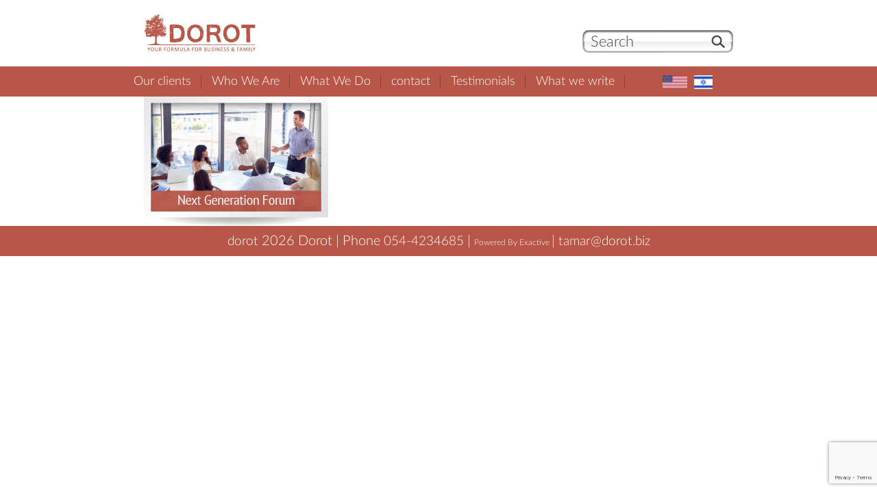

--- FILE ---
content_type: text/html; charset=UTF-8
request_url: https://www.dorot.biz/en/home-page/unnamed-2/
body_size: 17079
content:
<!DOCTYPE html><html lang="en-US"><head><meta charset="UTF-8" /><meta name="viewport" content="width=640" /><style type="text/css" media="all">@font-face{font-family:'Lato';src:url(//www.dorot.biz/wp-content/themes/shorbe/css/fonts/Lato-Light.eot);src:url(//www.dorot.biz/wp-content/themes/shorbe/css/fonts/Lato-Light.eot?#iefix) format('embedded-opentype'),url(//www.dorot.biz/wp-content/themes/shorbe/css/fonts/Lato-Light.woff2) format('woff2'),url(//www.dorot.biz/wp-content/themes/shorbe/css/fonts/Lato-Light.woff) format('woff'),url(//www.dorot.biz/wp-content/themes/shorbe/css/fonts/Lato-Light.ttf) format('truetype');font-style:normal;font-weight:400;text-rendering:optimizeLegibility}.form-outer .wpcf7{direction:ltr !important}@font-face{font-family:'Lato';src:url(//www.dorot.biz/wp-content/themes/shorbe/css/fonts/Lato-Bold.eot);src:url(//www.dorot.biz/wp-content/themes/shorbe/css/fonts/Lato-Bold.eot?#iefix) format('embedded-opentype'),url(//www.dorot.biz/wp-content/themes/shorbe/css/fonts/Lato-Bold.woff2) format('woff2'),url(//www.dorot.biz/wp-content/themes/shorbe/css/fonts/Lato-Bold.woff) format('woff'),url(//www.dorot.biz/wp-content/themes/shorbe/css/fonts/Lato-Bold.ttf) format('truetype');font-style:normal;font-weight:700;text-rendering:optimizeLegibility}.albr{font-family:'Lato',arial,helvetica,sans-serif;font-weight:400}.albb{font-family:'Lato',arial,helvetica,sans-serif;font-weight:700}.ptsn{font-family:'Lato','Lato',arial,helvetica,sans-serif}.bx-wrapper .bx-controls-direction a{overflow:hidden}div.pp_default .pp_top,div.pp_default .pp_top .pp_middle,div.pp_default .pp_top .pp_left,div.pp_default .pp_top .pp_right,div.pp_default .pp_bottom,div.pp_default .pp_bottom .pp_left,div.pp_default .pp_bottom .pp_middle,div.pp_default .pp_bottom .pp_right{height:13px}div.pp_default .pp_top .pp_left{background:url(//www.dorot.biz/wp-content/themes/shorbe/css/../images/prettyPhoto/default/sprite.png) -78px -93px no-repeat}div.pp_default .pp_top .pp_middle{background:url(//www.dorot.biz/wp-content/themes/shorbe/css/../images/prettyPhoto/default/sprite_x.png) top right repeat-x}div.pp_default .pp_top .pp_right{background:url(//www.dorot.biz/wp-content/themes/shorbe/css/../images/prettyPhoto/default/sprite.png) -112px -93px no-repeat}div.pp_default .pp_content .ppt{color:#f8f8f8}div.pp_default .pp_content_container .pp_left{background:url(//www.dorot.biz/wp-content/themes/shorbe/css/../images/prettyPhoto/default/sprite_y.png) -7px 0 repeat-y;padding-right:13px}div.pp_default .pp_content_container .pp_right{background:url(//www.dorot.biz/wp-content/themes/shorbe/css/../images/prettyPhoto/default/sprite_y.png) top left repeat-y;padding-left:13px}div.pp_default .pp_next:hover{background:url(//www.dorot.biz/wp-content/themes/shorbe/css/../images/prettyPhoto/default/sprite_next.png) center left no-repeat;cursor:pointer}div.pp_default .pp_previous:hover{background:url(//www.dorot.biz/wp-content/themes/shorbe/css/../images/prettyPhoto/default/sprite_prev.png) center right no-repeat;cursor:pointer}div.pp_default .pp_expand{background:url(//www.dorot.biz/wp-content/themes/shorbe/css/../images/prettyPhoto/default/sprite.png) 0 -29px no-repeat;cursor:pointer;width:28px;height:28px}div.pp_default .pp_expand:hover{background:url(//www.dorot.biz/wp-content/themes/shorbe/css/../images/prettyPhoto/default/sprite.png) 0 -56px no-repeat;cursor:pointer}div.pp_default .pp_contract{background:url(//www.dorot.biz/wp-content/themes/shorbe/css/../images/prettyPhoto/default/sprite.png) 0 -84px no-repeat;cursor:pointer;width:28px;height:28px}div.pp_default .pp_contract:hover{background:url(//www.dorot.biz/wp-content/themes/shorbe/css/../images/prettyPhoto/default/sprite.png) 0 -113px no-repeat;cursor:pointer}div.pp_default .pp_close{width:30px;height:30px;background:url(//www.dorot.biz/wp-content/themes/shorbe/css/../images/prettyPhoto/default/sprite.png) 2px 1px no-repeat;cursor:pointer}div.pp_default .pp_gallery ul li a{background:url(//www.dorot.biz/wp-content/themes/shorbe/css/../images/prettyPhoto/default/default_thumb.png) center center #f8f8f8;border:1px solid #aaa}div.pp_default .pp_social{margin-top:7px}div.pp_default .pp_gallery a.pp_arrow_previous,div.pp_default .pp_gallery a.pp_arrow_next{position:static;right:auto}div.pp_default .pp_nav .pp_play,div.pp_default .pp_nav .pp_pause{background:url(//www.dorot.biz/wp-content/themes/shorbe/css/../images/prettyPhoto/default/sprite.png) -51px 1px no-repeat;height:30px;width:30px}div.pp_default .pp_nav .pp_pause{background-position:-51px -29px}div.pp_default a.pp_arrow_previous,div.pp_default a.pp_arrow_next{background:url(//www.dorot.biz/wp-content/themes/shorbe/css/../images/prettyPhoto/default/sprite.png) -31px -3px no-repeat;height:20px;width:20px;margin:4px 0 0}div.pp_default a.pp_arrow_next{right:52px;background-position:-82px -3px}div.pp_default .pp_content_container .pp_details{margin-top:5px}div.pp_default .pp_nav{clear:none;height:30px;width:110px;position:relative}div.pp_default .pp_nav .currentTextHolder{font-family:Georgia;font-style:italic;color:#999;font-size:11px;right:75px;line-height:25px;position:absolute;top:2px;margin:0;padding:0 10px 0 0}div.pp_default .pp_close:hover,div.pp_default .pp_nav .pp_play:hover,div.pp_default .pp_nav .pp_pause:hover,div.pp_default .pp_arrow_next:hover,div.pp_default .pp_arrow_previous:hover{opacity:.7}div.pp_default .pp_description{font-size:11px;font-weight:700;line-height:14px;margin:5px 0 5px 50px}div.pp_default .pp_bottom .pp_left{background:url(//www.dorot.biz/wp-content/themes/shorbe/css/../images/prettyPhoto/default/sprite.png) -78px -127px no-repeat}div.pp_default .pp_bottom .pp_middle{background:url(//www.dorot.biz/wp-content/themes/shorbe/css/../images/prettyPhoto/default/sprite_x.png) bottom right repeat-x}div.pp_default .pp_bottom .pp_right{background:url(//www.dorot.biz/wp-content/themes/shorbe/css/../images/prettyPhoto/default/sprite.png) -112px -127px no-repeat}div.pp_default .pp_loaderIcon{background:url(//www.dorot.biz/wp-content/themes/shorbe/css/../images/prettyPhoto/default/loader.gif) center center no-repeat}div.light_rounded .pp_top .pp_left{background:url(//www.dorot.biz/wp-content/themes/shorbe/css/../images/prettyPhoto/light_rounded/sprite.png) -88px -53px no-repeat}div.light_rounded .pp_top .pp_right{background:url(//www.dorot.biz/wp-content/themes/shorbe/css/../images/prettyPhoto/light_rounded/sprite.png) -110px -53px no-repeat}div.light_rounded .pp_next:hover{background:url(//www.dorot.biz/wp-content/themes/shorbe/css/../images/prettyPhoto/light_rounded/btnNext.png) center left no-repeat;cursor:pointer}div.light_rounded .pp_previous:hover{background:url(//www.dorot.biz/wp-content/themes/shorbe/css/../images/prettyPhoto/light_rounded/btnPrevious.png) center right no-repeat;cursor:pointer}div.light_rounded .pp_expand{background:url(//www.dorot.biz/wp-content/themes/shorbe/css/../images/prettyPhoto/light_rounded/sprite.png) -31px -26px no-repeat;cursor:pointer}div.light_rounded .pp_expand:hover{background:url(//www.dorot.biz/wp-content/themes/shorbe/css/../images/prettyPhoto/light_rounded/sprite.png) -31px -47px no-repeat;cursor:pointer}div.light_rounded .pp_contract{background:url(//www.dorot.biz/wp-content/themes/shorbe/css/../images/prettyPhoto/light_rounded/sprite.png) 0 -26px no-repeat;cursor:pointer}div.light_rounded .pp_contract:hover{background:url(//www.dorot.biz/wp-content/themes/shorbe/css/../images/prettyPhoto/light_rounded/sprite.png) 0 -47px no-repeat;cursor:pointer}div.light_rounded .pp_close{width:75px;height:22px;background:url(//www.dorot.biz/wp-content/themes/shorbe/css/../images/prettyPhoto/light_rounded/sprite.png) -1px -1px no-repeat;cursor:pointer}div.light_rounded .pp_nav .pp_play{background:url(//www.dorot.biz/wp-content/themes/shorbe/css/../images/prettyPhoto/light_rounded/sprite.png) -1px -100px no-repeat;height:15px;width:14px}div.light_rounded .pp_nav .pp_pause{background:url(//www.dorot.biz/wp-content/themes/shorbe/css/../images/prettyPhoto/light_rounded/sprite.png) -24px -100px no-repeat;height:15px;width:14px}div.light_rounded .pp_arrow_previous{background:url(//www.dorot.biz/wp-content/themes/shorbe/css/../images/prettyPhoto/light_rounded/sprite.png) 0 -71px no-repeat}div.light_rounded .pp_arrow_next{background:url(//www.dorot.biz/wp-content/themes/shorbe/css/../images/prettyPhoto/light_rounded/sprite.png) -22px -71px no-repeat}div.light_rounded .pp_bottom .pp_left{background:url(//www.dorot.biz/wp-content/themes/shorbe/css/../images/prettyPhoto/light_rounded/sprite.png) -88px -80px no-repeat}div.light_rounded .pp_bottom .pp_right{background:url(//www.dorot.biz/wp-content/themes/shorbe/css/../images/prettyPhoto/light_rounded/sprite.png) -110px -80px no-repeat}div.dark_rounded .pp_top .pp_left{background:url(//www.dorot.biz/wp-content/themes/shorbe/css/../images/prettyPhoto/dark_rounded/sprite.png) -88px -53px no-repeat}div.dark_rounded .pp_top .pp_right{background:url(//www.dorot.biz/wp-content/themes/shorbe/css/../images/prettyPhoto/dark_rounded/sprite.png) -110px -53px no-repeat}div.dark_rounded .pp_content_container .pp_left{background:url(//www.dorot.biz/wp-content/themes/shorbe/css/../images/prettyPhoto/dark_rounded/contentPattern.png) top right repeat-y}div.dark_rounded .pp_content_container .pp_right{background:url(//www.dorot.biz/wp-content/themes/shorbe/css/../images/prettyPhoto/dark_rounded/contentPattern.png) top left repeat-y}div.dark_rounded .pp_next:hover{background:url(//www.dorot.biz/wp-content/themes/shorbe/css/../images/prettyPhoto/dark_rounded/btnNext.png) center left no-repeat;cursor:pointer}div.dark_rounded .pp_previous:hover{background:url(//www.dorot.biz/wp-content/themes/shorbe/css/../images/prettyPhoto/dark_rounded/btnPrevious.png) center right no-repeat;cursor:pointer}div.dark_rounded .pp_expand{background:url(//www.dorot.biz/wp-content/themes/shorbe/css/../images/prettyPhoto/dark_rounded/sprite.png) -31px -26px no-repeat;cursor:pointer}div.dark_rounded .pp_expand:hover{background:url(//www.dorot.biz/wp-content/themes/shorbe/css/../images/prettyPhoto/dark_rounded/sprite.png) -31px -47px no-repeat;cursor:pointer}div.dark_rounded .pp_contract{background:url(//www.dorot.biz/wp-content/themes/shorbe/css/../images/prettyPhoto/dark_rounded/sprite.png) 0 -26px no-repeat;cursor:pointer}div.dark_rounded .pp_contract:hover{background:url(//www.dorot.biz/wp-content/themes/shorbe/css/../images/prettyPhoto/dark_rounded/sprite.png) 0 -47px no-repeat;cursor:pointer}div.dark_rounded .pp_close{width:75px;height:22px;background:url(//www.dorot.biz/wp-content/themes/shorbe/css/../images/prettyPhoto/dark_rounded/sprite.png) -1px -1px no-repeat;cursor:pointer}div.dark_rounded .pp_description{margin-left:85px;color:#fff}div.dark_rounded .pp_nav .pp_play{background:url(//www.dorot.biz/wp-content/themes/shorbe/css/../images/prettyPhoto/dark_rounded/sprite.png) -1px -100px no-repeat;height:15px;width:14px}div.dark_rounded .pp_nav .pp_pause{background:url(//www.dorot.biz/wp-content/themes/shorbe/css/../images/prettyPhoto/dark_rounded/sprite.png) -24px -100px no-repeat;height:15px;width:14px}div.dark_rounded .pp_arrow_previous{background:url(//www.dorot.biz/wp-content/themes/shorbe/css/../images/prettyPhoto/dark_rounded/sprite.png) 0 -71px no-repeat}div.dark_rounded .pp_arrow_next{background:url(//www.dorot.biz/wp-content/themes/shorbe/css/../images/prettyPhoto/dark_rounded/sprite.png) -22px -71px no-repeat}div.dark_rounded .pp_bottom .pp_left{background:url(//www.dorot.biz/wp-content/themes/shorbe/css/../images/prettyPhoto/dark_rounded/sprite.png) -88px -80px no-repeat}div.dark_rounded .pp_bottom .pp_right{background:url(//www.dorot.biz/wp-content/themes/shorbe/css/../images/prettyPhoto/dark_rounded/sprite.png) -110px -80px no-repeat}div.dark_rounded .pp_loaderIcon{background:url(//www.dorot.biz/wp-content/themes/shorbe/css/../images/prettyPhoto/dark_rounded/loader.gif) center center no-repeat}div.dark_square .pp_left,div.dark_square .pp_middle,div.dark_square .pp_right,div.dark_square .pp_content{background:#000}div.dark_square .pp_description{color:#fff;margin:0 0 0 85px}div.dark_square .pp_loaderIcon{background:url(//www.dorot.biz/wp-content/themes/shorbe/css/../images/prettyPhoto/dark_square/loader.gif) center center no-repeat}div.dark_square .pp_expand{background:url(//www.dorot.biz/wp-content/themes/shorbe/css/../images/prettyPhoto/dark_square/sprite.png) -31px -26px no-repeat;cursor:pointer}div.dark_square .pp_expand:hover{background:url(//www.dorot.biz/wp-content/themes/shorbe/css/../images/prettyPhoto/dark_square/sprite.png) -31px -47px no-repeat;cursor:pointer}div.dark_square .pp_contract{background:url(//www.dorot.biz/wp-content/themes/shorbe/css/../images/prettyPhoto/dark_square/sprite.png) 0 -26px no-repeat;cursor:pointer}div.dark_square .pp_contract:hover{background:url(//www.dorot.biz/wp-content/themes/shorbe/css/../images/prettyPhoto/dark_square/sprite.png) 0 -47px no-repeat;cursor:pointer}div.dark_square .pp_close{width:75px;height:22px;background:url(//www.dorot.biz/wp-content/themes/shorbe/css/../images/prettyPhoto/dark_square/sprite.png) -1px -1px no-repeat;cursor:pointer}div.dark_square .pp_nav{clear:none}div.dark_square .pp_nav .pp_play{background:url(//www.dorot.biz/wp-content/themes/shorbe/css/../images/prettyPhoto/dark_square/sprite.png) -1px -100px no-repeat;height:15px;width:14px}div.dark_square .pp_nav .pp_pause{background:url(//www.dorot.biz/wp-content/themes/shorbe/css/../images/prettyPhoto/dark_square/sprite.png) -24px -100px no-repeat;height:15px;width:14px}div.dark_square .pp_arrow_previous{background:url(//www.dorot.biz/wp-content/themes/shorbe/css/../images/prettyPhoto/dark_square/sprite.png) 0 -71px no-repeat}div.dark_square .pp_arrow_next{background:url(//www.dorot.biz/wp-content/themes/shorbe/css/../images/prettyPhoto/dark_square/sprite.png) -22px -71px no-repeat}div.dark_square .pp_next:hover{background:url(//www.dorot.biz/wp-content/themes/shorbe/css/../images/prettyPhoto/dark_square/btnNext.png) center left no-repeat;cursor:pointer}div.dark_square .pp_previous:hover{background:url(//www.dorot.biz/wp-content/themes/shorbe/css/../images/prettyPhoto/dark_square/btnPrevious.png) center right no-repeat;cursor:pointer}div.light_square .pp_expand{background:url(//www.dorot.biz/wp-content/themes/shorbe/css/../images/prettyPhoto/light_square/sprite.png) -31px -26px no-repeat;cursor:pointer}div.light_square .pp_expand:hover{background:url(//www.dorot.biz/wp-content/themes/shorbe/css/../images/prettyPhoto/light_square/sprite.png) -31px -47px no-repeat;cursor:pointer}div.light_square .pp_contract{background:url(//www.dorot.biz/wp-content/themes/shorbe/css/../images/prettyPhoto/light_square/sprite.png) 0 -26px no-repeat;cursor:pointer}div.light_square .pp_contract:hover{background:url(//www.dorot.biz/wp-content/themes/shorbe/css/../images/prettyPhoto/light_square/sprite.png) 0 -47px no-repeat;cursor:pointer}div.light_square .pp_close{width:75px;height:22px;background:url(//www.dorot.biz/wp-content/themes/shorbe/css/../images/prettyPhoto/light_square/sprite.png) -1px -1px no-repeat;cursor:pointer}div.light_square .pp_nav .pp_play{background:url(//www.dorot.biz/wp-content/themes/shorbe/css/../images/prettyPhoto/light_square/sprite.png) -1px -100px no-repeat;height:15px;width:14px}div.light_square .pp_nav .pp_pause{background:url(//www.dorot.biz/wp-content/themes/shorbe/css/../images/prettyPhoto/light_square/sprite.png) -24px -100px no-repeat;height:15px;width:14px}div.light_square .pp_arrow_previous{background:url(//www.dorot.biz/wp-content/themes/shorbe/css/../images/prettyPhoto/light_square/sprite.png) 0 -71px no-repeat}div.light_square .pp_arrow_next{background:url(//www.dorot.biz/wp-content/themes/shorbe/css/../images/prettyPhoto/light_square/sprite.png) -22px -71px no-repeat}div.light_square .pp_next:hover{background:url(//www.dorot.biz/wp-content/themes/shorbe/css/../images/prettyPhoto/light_square/btnNext.png) center left no-repeat;cursor:pointer}div.light_square .pp_previous:hover{background:url(//www.dorot.biz/wp-content/themes/shorbe/css/../images/prettyPhoto/light_square/btnPrevious.png) center right no-repeat;cursor:pointer}div.facebook .pp_top .pp_left{background:url(//www.dorot.biz/wp-content/themes/shorbe/css/../images/prettyPhoto/facebook/sprite.png) -88px -53px no-repeat}div.facebook .pp_top .pp_middle{background:url(//www.dorot.biz/wp-content/themes/shorbe/css/../images/prettyPhoto/facebook/contentPatternTop.png) top right repeat-x}div.facebook .pp_top .pp_right{background:url(//www.dorot.biz/wp-content/themes/shorbe/css/../images/prettyPhoto/facebook/sprite.png) -110px -53px no-repeat}div.facebook .pp_content_container .pp_left{background:url(//www.dorot.biz/wp-content/themes/shorbe/css/../images/prettyPhoto/facebook/contentPatternLeft.png) top right repeat-y}div.facebook .pp_content_container .pp_right{background:url(//www.dorot.biz/wp-content/themes/shorbe/css/../images/prettyPhoto/facebook/contentPatternRight.png) top left repeat-y}div.facebook .pp_expand{background:url(//www.dorot.biz/wp-content/themes/shorbe/css/../images/prettyPhoto/facebook/sprite.png) -31px -26px no-repeat;cursor:pointer}div.facebook .pp_expand:hover{background:url(//www.dorot.biz/wp-content/themes/shorbe/css/../images/prettyPhoto/facebook/sprite.png) -31px -47px no-repeat;cursor:pointer}div.facebook .pp_contract{background:url(//www.dorot.biz/wp-content/themes/shorbe/css/../images/prettyPhoto/facebook/sprite.png) 0 -26px no-repeat;cursor:pointer}div.facebook .pp_contract:hover{background:url(//www.dorot.biz/wp-content/themes/shorbe/css/../images/prettyPhoto/facebook/sprite.png) 0 -47px no-repeat;cursor:pointer}div.facebook .pp_close{width:22px;height:22px;background:url(//www.dorot.biz/wp-content/themes/shorbe/css/../images/prettyPhoto/facebook/sprite.png) -1px -1px no-repeat;cursor:pointer}div.facebook .pp_description{margin:0 0 0 37px}div.facebook .pp_loaderIcon{background:url(//www.dorot.biz/wp-content/themes/shorbe/css/../images/prettyPhoto/facebook/loader.gif) center center no-repeat}div.facebook .pp_arrow_previous{background:url(//www.dorot.biz/wp-content/themes/shorbe/css/../images/prettyPhoto/facebook/sprite.png) 0 -71px no-repeat;height:22px;margin-top:0;width:22px}div.facebook .pp_arrow_previous.disabled{background-position:0 -96px;cursor:default}div.facebook .pp_arrow_next{background:url(//www.dorot.biz/wp-content/themes/shorbe/css/../images/prettyPhoto/facebook/sprite.png) -32px -71px no-repeat;height:22px;margin-top:0;width:22px}div.facebook .pp_arrow_next.disabled{background-position:-32px -96px;cursor:default}div.facebook .pp_nav{margin-top:0}div.facebook .pp_nav p{font-size:15px;padding:0 4px 0 3px}div.facebook .pp_nav .pp_play{background:url(//www.dorot.biz/wp-content/themes/shorbe/css/../images/prettyPhoto/facebook/sprite.png) -1px -123px no-repeat;height:22px;width:22px}div.facebook .pp_nav .pp_pause{background:url(//www.dorot.biz/wp-content/themes/shorbe/css/../images/prettyPhoto/facebook/sprite.png) -32px -123px no-repeat;height:22px;width:22px}div.facebook .pp_next:hover{background:url(//www.dorot.biz/wp-content/themes/shorbe/css/../images/prettyPhoto/facebook/btnNext.png) center left no-repeat;cursor:pointer}div.facebook .pp_previous:hover{background:url(//www.dorot.biz/wp-content/themes/shorbe/css/../images/prettyPhoto/facebook/btnPrevious.png) center right no-repeat;cursor:pointer}div.facebook .pp_bottom .pp_left{background:url(//www.dorot.biz/wp-content/themes/shorbe/css/../images/prettyPhoto/facebook/sprite.png) -88px -80px no-repeat}div.facebook .pp_bottom .pp_middle{background:url(//www.dorot.biz/wp-content/themes/shorbe/css/../images/prettyPhoto/facebook/contentPatternBottom.png) top right repeat-x}div.facebook .pp_bottom .pp_right{background:url(//www.dorot.biz/wp-content/themes/shorbe/css/../images/prettyPhoto/facebook/sprite.png) -110px -80px no-repeat}div.pp_pic_holder a:focus{outline:none}div.pp_overlay{background:#000;display:none;right:0;position:absolute;top:0;width:100%;z-index:9500}div.pp_pic_holder{display:none;position:absolute;width:100px;z-index:10000}.pp_content{height:40px;min-width:40px}* html .pp_content{width:40px}.pp_content_container{position:relative;text-align:right;width:100%}.pp_content_container .pp_left{padding-right:20px}.pp_content_container .pp_right{padding-left:20px}.pp_content_container .pp_details{float:right;margin:10px 0 2px}.pp_description{display:none;margin:0}.pp_social{float:right;margin:0}.pp_social .facebook{float:right;margin-right:5px;width:55px;overflow:hidden}.pp_social .twitter{float:right}.pp_nav{clear:left;float:right;margin:3px 0 0 10px}.pp_nav p{float:right;white-space:nowrap;margin:2px 4px}.pp_nav .pp_play,.pp_nav .pp_pause{float:right;margin-left:4px;text-indent:-10000px}a.pp_arrow_previous,a.pp_arrow_next{display:block;float:right;height:15px;margin-top:3px;overflow:hidden;text-indent:-10000px;width:14px}.pp_hoverContainer{position:absolute;top:0;width:100%;z-index:2000}.pp_gallery{display:none;right:50%;margin-top:-50px;position:absolute;z-index:10000}.pp_gallery div{float:right;overflow:hidden;position:relative}.pp_gallery ul{float:right;height:35px;position:relative;white-space:nowrap;margin:0 5px 0 0;padding:0}.pp_gallery ul a{border:1px rgba(0,0,0,.5) solid;display:block;float:right;height:33px;overflow:hidden}.pp_gallery ul a img{border:0}.pp_gallery li{display:block;float:right;margin:0 0 0 5px;padding:0}.pp_gallery li.default a{background:url(//www.dorot.biz/wp-content/themes/shorbe/css/../images/prettyPhoto/facebook/default_thumbnail.gif) 0 0 no-repeat;display:block;height:33px;width:50px}.pp_gallery .pp_arrow_previous,.pp_gallery .pp_arrow_next{margin-top:7px!important}a.pp_next{background:url(//www.dorot.biz/wp-content/themes/shorbe/css/../images/prettyPhoto/light_rounded/btnNext.png) 10000px 10000px no-repeat;display:block;float:left;height:100%;text-indent:-10000px;width:49%}a.pp_previous{background:url(//www.dorot.biz/wp-content/themes/shorbe/css/../images/prettyPhoto/light_rounded/btnNext.png) 10000px 10000px no-repeat;display:block;float:right;height:100%;text-indent:-10000px;width:49%}a.pp_expand,a.pp_contract{cursor:pointer;display:none;height:20px;position:absolute;left:30px;text-indent:-10000px;top:10px;width:20px;z-index:20000}a.pp_close{position:absolute;left:0;top:0;display:block;line-height:22px;text-indent:-10000px}.pp_loaderIcon{display:block;height:24px;right:50%;position:absolute;top:50%;width:24px;margin:-12px -12px 0 0}#pp_full_res{line-height:1!important}#pp_full_res .pp_inline{text-align:right}#pp_full_res .pp_inline p{margin:0 0 15px}div.ppt{color:#fff;display:none;font-size:17px;z-index:9999;margin:0 15px 5px 0}div.pp_default .pp_content,div.light_rounded .pp_content{background-color:#fff}div.pp_default #pp_full_res .pp_inline,div.light_rounded .pp_content .ppt,div.light_rounded #pp_full_res .pp_inline,div.light_square .pp_content .ppt,div.light_square #pp_full_res .pp_inline,div.facebook .pp_content .ppt,div.facebook #pp_full_res .pp_inline{color:#000}div.pp_default .pp_gallery ul li a:hover,div.pp_default .pp_gallery ul li.selected a,.pp_gallery ul a:hover,.pp_gallery li.selected a{border-color:#fff}div.pp_default .pp_details,div.light_rounded .pp_details,div.dark_rounded .pp_details,div.dark_square .pp_details,div.light_square .pp_details,div.facebook .pp_details{position:relative}div.light_rounded .pp_top .pp_middle,div.light_rounded .pp_content_container .pp_left,div.light_rounded .pp_content_container .pp_right,div.light_rounded .pp_bottom .pp_middle,div.light_square .pp_left,div.light_square .pp_middle,div.light_square .pp_right,div.light_square .pp_content,div.facebook .pp_content{background:#fff}div.light_rounded .pp_description,div.light_square .pp_description{margin-left:85px}div.light_rounded .pp_gallery a.pp_arrow_previous,div.light_rounded .pp_gallery a.pp_arrow_next,div.dark_rounded .pp_gallery a.pp_arrow_previous,div.dark_rounded .pp_gallery a.pp_arrow_next,div.dark_square .pp_gallery a.pp_arrow_previous,div.dark_square .pp_gallery a.pp_arrow_next,div.light_square .pp_gallery a.pp_arrow_previous,div.light_square .pp_gallery a.pp_arrow_next{margin-top:12px!important}div.light_rounded .pp_arrow_previous.disabled,div.dark_rounded .pp_arrow_previous.disabled,div.dark_square .pp_arrow_previous.disabled,div.light_square .pp_arrow_previous.disabled{background-position:0 -87px;cursor:default}div.light_rounded .pp_arrow_next.disabled,div.dark_rounded .pp_arrow_next.disabled,div.dark_square .pp_arrow_next.disabled,div.light_square .pp_arrow_next.disabled{background-position:-22px -87px;cursor:default}div.light_rounded .pp_loaderIcon,div.light_square .pp_loaderIcon{background:url(//www.dorot.biz/wp-content/themes/shorbe/css/../images/prettyPhoto/light_rounded/loader.gif) center center no-repeat}div.dark_rounded .pp_top .pp_middle,div.dark_rounded .pp_content,div.dark_rounded .pp_bottom .pp_middle{background:url(//www.dorot.biz/wp-content/themes/shorbe/css/../images/prettyPhoto/dark_rounded/contentPattern.png) top right repeat}div.dark_rounded .currentTextHolder,div.dark_square .currentTextHolder{color:#c4c4c4}div.dark_rounded #pp_full_res .pp_inline,div.dark_square #pp_full_res .pp_inline{color:#fff}.pp_top,.pp_bottom{height:20px;position:relative}* html .pp_top,* html .pp_bottom{padding:0 20px}.pp_top .pp_left,.pp_bottom .pp_left{height:20px;right:0;position:absolute;width:20px}.pp_top .pp_middle,.pp_bottom .pp_middle{height:20px;right:20px;position:absolute;left:20px}* html .pp_top .pp_middle,* html .pp_bottom .pp_middle{right:0;position:static}.pp_top .pp_right,.pp_bottom .pp_right{height:20px;right:auto;position:absolute;left:0;top:0;width:20px}.pp_fade,.pp_gallery li.default a img{display:none}html,body,div,span,applet,object,iframe,h1,h2,h3,h4,h5,h6,p,blockquote,pre,a,abbr,acronym,address,big,cite,code,del,dfn,em,img,ins,kbd,q,s,samp,small,strike,strong,sub,sup,tt,var,b,u,i,center,dl,dt,dd,ol,ul,li,fieldset,form,label,legend,table,caption,tbody,tfoot,thead,tr,th,td,article,aside,canvas,details,embed,figure,figcaption,footer,header,hgroup,menu,nav,output,ruby,section,summary,time,mark,audio,video{margin:0;padding:0;border:0;font-size:100%;font:inherit;vertical-align:baseline;font-family:'Lato','Lato',arial,helvetica,sans-serif;font-size:17px;color:#464648;font-weight:300;line-height:24px}article,aside,details,figcaption,figure,footer,header,hgroup,menu,nav,section{display:block}body{line-height:1}ol,ul{list-style:none}blockquote,q{quotes:none}input,select{outline:none}blockquote:before,blockquote:after,q:before,q:after{content:'';content:none}a{text-decoration:none}table{border-collapse:collapse;border-spacing:0}img{display:block}strong *,strong,b{font-weight:700}.flc{clear:both}.flr{float:left}.fll{float:right}.relative{position:relative}.absolute{position:absolute}.fixed{position:fixed}.textaligncenter{text-align:center}.easeopacity{-webkit-transition:opacity .3s ease-in-out;-moz-transition:opacity .3s ease-in-out;-o-transition:opacity .3s ease-in-out;transition:opacity .3s ease-in-out}.easeall{-webkit-transition:all .2s ease-in-out;-moz-transition:all .2s ease-in-out;-o-transition:all .2s ease-in-out;transition:all .2s ease-in-out}.bottomborder1{border-bottom:4px solid #893e32}.halfwidth{width:50%}.fullwidth{width:100%}.desktop{display:block}.mobile{display:none}.page_wrap,.page_inner,.fixed_wrap{margin:auto}.page_inner{width:94%}.fixed_wrap{width:1280px}.content_pages.fixed_wrap>p:first-child{margin-bottom:0}.content_pages.fixed_wrap h1{margin-top:20px}.footer{height:44px;background-color:#b85748}.footer *,.footer a,.footer span,.footer a span{color:#fff;line-height:44px;font-size:20px}.footer span,.footer a span{font-size:20px}.footer a,.footer span.en{font-size:19px}.site_logo{width:19%}.page-id-6 .header{margin-bottom:55px}.page-id-6 .footer,.category .footer,.single-post .footer,.search-results .footer,.search-no-results .footer,.error404 .footer{margin-top:140px}.page-id-1124 .footer{margin-top:140px}.header{margin-top:20px}.nav_outer{margin-top:20px;background-color:#b85748;height:44px}.nav>ul{margin-left:-30px}.nav>ul>li{float:left;padding:0 30px}.nav>ul>li.fll{float:right;padding:0}.nav>ul>li ul li.lang-item{line-height:44px;margin-left:10px;float:right;display:block}.nav>ul>li ul li.lang-item img{display:inline-block;vertical-align:middle;height:20px}.nav>ul>li:after{border-right:1px solid #8f4134;content:'';display:block;height:20px;top:12px;right:0;position:absolute}.nav>ul>li:last-child:after{display:none}.nav>ul>li>a{color:#fff;line-height:44px;font-weight:300;font-size:20px}.nav>ul>li:hover,.nav>ul>li.current{background-color:#893e32}.nav>ul>li.fll:hover{background-color:#b85748}.submenu{position:absolute;z-index:18000;max-height:0;overflow:hidden;left:0;display:block;width:255px;top:44px;background-color:#954137;-webkit-transition:max-height .3s ease-in-out;-moz-transition:max-height .3s ease-in-out;-o-transition:max-height .3s ease-in-out;transition:max-height .3s ease-in-out}.submenu li{margin:0 5px 8px;width:245px;background-color:#eed6d4}.submenu li a{padding:0 5px;font-size:20px;line-height:25px}.submenu li:first-child{margin-top:8px}.nav>ul>li:hover .submenu{max-height:600px}.content-img-right{height:100%}.content_pages h1,.categories_pages h1,.single_pages .breadcrumb{color:#b85748;float:left;margin-bottom:10px;font-weight:400;line-height:49px;font-size:40px;border-top:2px solid #893e32;border-bottom:2px solid #893e32}.page-id-1122 .content_pages h1{margin:40px 0 60px}.page-id-65 .content_pages h1,.page-child .content_pages h1,.categories_pages h1,.single_pages .breadcrumb,.page-id-14 h1,.page-id-1124 .content_pages h1{margin:40px 0 20px}.content_pages hr{background-color:#601515;height:2px;border:0;margin:25px 0}.single_pages h1{font-size:23px;margin-bottom:20px;font-weight:700}.content_pages img{max-width:100%;height:auto}.content_pages .ezcol-last img{position:relative;z-index:-1;float:left;max-width:none}.content_pages p,.single_pages p{margin-bottom:20px}.content_pages p.colored-background{float:left;margin-bottom:15px;background-color:#bc6051;font-size:29px;font-weight:400;line-height:30px;padding:0 12px;color:#fff}.content_pages p.colored-ul-background{margin-bottom:10px;background-color:#bc6051;font-size:20px;font-weight:700;line-height:30px;padding:0 12px;color:#fff}.content_pages p.bordered-paragraph{margin:auto;max-width:92%;font-weight:700;border-bottom:2px solid #893e32;color:#b85748;border-top:2px solid #893e32;font-size:44px;line-height:36px;padding:17px 0;position:relative;transform:translateY(-50%);top:50%}.ezcol-divider+p{margin-bottom:0}.content_pages ul{float:left;width:100%;margin-bottom:45px}.content_pages ul.last-url{margin-bottom:0}.content_pages ul:after{content:'';clear:both}.content_pages ul{border-top:1px solid #a76e65;border-left:1px solid #a76e65}.content_pages ul li{box-sizing:border-box;float:left;line-height:29px;width:33.3%;height:58px;position:relative;text-align:center;margin:0}.content_pages ul li:before{position:absolute;content:'';width:100%;height:1px;background-color:#a76e65;bottom:0;left:0}.content_pages ul li:after{position:absolute;content:'';height:100%;width:1px;background-color:#a76e65;right:0;top:0}.content_pages ul li:nth-child(4n),.content_pages ul li:nth-child(5n),.content_pages ul li:nth-child(6n){margin-bottom:0}.content_pages ul.reg_bullete,.content_pages ul.reg_bullete ul{list-style:disc;margin-left:20px;display:block;border-top:0 solid #a76e65;border-left:0 solid #a76e65}.content_pages ul.reg_bullete li:before{display:none}.content_pages ul.reg_bullete li:after{display:none}.content_pages ul.reg_bullete li{float:none;display:block;width:auto;height:auto}.content_pages ul li a,.content_pages ul li span{line-height:16px;width:100%;left:0;position:absolute;font-weight:700;top:50%;transform:translateY(-50%)}.relatedpages{position:absolute;bottom:10px;left:0}.relatedpages a{padding-right:5px;margin-bottom:7px;margin-right:5px;border-right:1px solid #b85748;line-height:12px;font-size:14px;color:#b85748}.relatedpages a:last-child{margin:0;padding:0;border-right:0 solid #b85748}.relatedpages a.current{color:#aeafae}.categories_pages h2{font-weight:700}.categories_pages li{margin-bottom:35px}.post_nav{margin-top:10px}.post_nav a{margin-right:60px;color:#464648}.single_pages p,.single_pages li,.single_pages span,.single_pages strong,.single_pages p strong{color:#231f20}.cat_right time,.single_pages time{color:#5c5d5f}.single_pages p a,.single_pages a,.single_pages{color:#b85748}.cat_right{color:#231f20}.writer_col{width:320px;border-right:1px solid #893e32;padding-right:30px;margin-right:30px}.writer_col .img_outer{margin-bottom:10px;background-color:#b27363;width:96%;padding:2%}.writer_col p{line-height:23px;font-size:18px}.writer_col p.ptsn a{font-family:'Lato','Lato',arial,helvetica,sans-serif}.writer_name{bottom:2%;padding:0 8px;background-color:#b27161;color:#fff;font-weight:400;line-height:23px;font-size:23px;left:2%}.contact_wrap{width:805px;margin:100px auto}.contact_wrap .lefgimg{width:492px;border:1px solid #893e32}.contact-text{margin-top:25px;margin-left:-1px;border:1px solid #893e32;text-align:center;padding:10px 0}.contact-text p{color:#893e32;font-size:22px;line-height:27px;font-weight:400}.form-outer{width:303px;height:308px;background-color:#b85748}.form-outer form{float:left;width:92%;padding:4%}.wpcf7-form-control-wrap{width:100%;margin-bottom:10px;float:left}.wpcf7-form-control-wrap input,.wpcf7-form-control-wrap textarea{padding:0 2%;width:96%;height:26px;border:1px solid #893e32;margin-left:-1px;float:left;outline:none;font-family:'Lato',arial,helvetica,sans-serif;font-weight:400;color:#464648;font-size:22px}.wpcf7-form-control-wrap textarea{height:100px;resize:none}textarea::-webkit-input-placeholder,input::-webkit-input-placeholder{font-family:'Lato',arial,helvetica,sans-serif;font-weight:400;color:#464648;font-size:22px}textarea:-moz-placeholder,input:-moz-placeholder{font-family:'Lato',arial,helvetica,sans-serif;font-weight:400;color:#464648;font-size:22px}textarea::-moz-placeholder,input::-moz-placeholder{font-family:'Lato',arial,helvetica,sans-serif;font-weight:400;color:#464648;font-size:22px}textarea:-ms-input-placeholder,input:-ms-input-placeholder{font-family:'Lato',arial,helvetica,sans-serif;font-weight:400;color:#464648;font-size:22px}.form-outer form input[type=submit]{float:right;border:1px solid #fff;background-color:#893e32;font-family:'Lato',arial,helvetica,sans-serif;font-weight:400;color:#fff;font-size:22px;cursor:pointer;padding:0 8px;font-size:22px}.form-outer form span.wpcf7-not-valid-tip{color:#fff;font-size:13px;line-height:16px}.form-outer form div.wpcf7-validation-errors{border:0}.form-outer form div.wpcf7-response-output{border:0;color:#fff;font-size:13px;line-height:16px;margin:0;padding:0;float:left;width:70%}.form-outer div.wpcf7 img.ajax-loader{position:absolute;bottom:-21px}.head_search{width:220px;margin-top:46px;height:33px;background:url(//www.dorot.biz/wp-content/themes/shorbe/css/../img/s_bgltr.png)}.head_search button{width:30px;curosor:pointer;height:30px;background-color:transparent;border:0;top:8px;right:5px;text-indent:-7000px}.head_search input{border:0;background-color:transparent;height:32px;width:200px;margin-left:10px;font-family:'Lato',arial,helvetica,sans-serif;font-weight:400;color:#464648;font-size:22px;float:left;line-height:39px}.head_search input::-webkit-input-placeholder{font-family:'Lato',arial,helvetica,sans-serif;font-weight:400;color:#464648;font-size:22px}.head_search input:-moz-placeholder{font-family:'Lato',arial,helvetica,sans-serif;font-weight:400;color:#464648;font-size:22px}.head_search input::-moz-placeholder{font-family:'Lato',arial,helvetica,sans-serif;font-weight:400;color:#464648;font-size:22px}.head_search input:-ms-input-placeholder{font-family:'Lato',arial,helvetica,sans-serif;font-weight:400;color:#464648;font-size:22px}.bx-wrapper{margin-top:70px !important;margin-bottom:60px !important}.bx-wrapper img{border-radius:0 !important}.bx-wrapper .bx-controls-direction a.bx-next{right:-60px}.bx-wrapper .bx-controls-direction a.bx-prev{left:-60px}.single_pages table{width:100%}.content_pages .ezcol-one-half{width:48%}.page-id-1200 .content_pages .ezcol-one-half{float:left;clear:none}.page-id-1200 .content_pages .ezcol-one-half.ezcol-last{float:right;clear:none}.content_pages .ezcol-one-half iframe{padding:19px 19px 55px;width:614px;height:432px;display:block;margin:auto;background:url(//www.dorot.biz/wp-content/themes/shorbe/css/../img/br.png) no-repeat;background-size:100% 100%;margin-bottom:20px}@media (max-width:1290px){.nav>ul>li>a{font-size:18px}.fixed_wrap{width:860px}.nav>ul>li{padding:0 15px}.head_search{margin-top:24px}.content_pages .ezcol-last img{max-width:100%}.bx-wrapper .bx-controls-direction a.bx-next{top:48%;left:-40px}.bx-wrapper .bx-controls-direction a.bx-prev{top:48%;right:-40px}.content_pages p.bordered-paragraph{font-size:35px;line-height:30px}.relatedpages{position:static;width:100%;margin-bottom:20px}.content_pages ul li a,.content_pages ul li span{line-height:23px;font-size:19px}.page-id-1122 .content_pages h1{margin:20px 0}.content_pages ul{margin-bottom:20px}.content_pages ul li{height:46px}.bx-wrapper img{max-width:91% !important}.content_pages .ezcol-one-half iframe{width:376px;height:225px;padding:13px 16px 29px}}@media (max-width:990px){.nav>ul{margin-left:0}.nav{background-color:#b85748;height:44px}.nav>ul>li{display:inline-block;margin-top:12px;padding:0 25px;border-right:1px solid #b79f9e}.nav>ul>li:last-child{border-right:0 solid #b79f9e}.nav>ul>li>a{color:#fff;line-height:20px;font-weight:300;font-size:27px}.nav>ul>li>a:hover,.nav>ul>li.current>a{color:#ebd0cc}.submenu{position:absolute;z-index:18000;max-height:0;overflow:hidden;display:block;width:140px;top:28px;background-color:#954137;-webkit-transition:max-height .3s ease-in-out;-moz-transition:max-height .3s ease-in-out;-o-transition:max-height .3s ease-in-out;transition:max-height .3s ease-in-out}.nav>ul>li:after{display:none}.content_pages ul li{height:73px}.mobile{display:block}.desktop{display:none}.fixed_wrap{width:600px}.head_search{margin-right:45px}.site_logo{width:190px}.halfwidth{width:100%}.mobile_menu{float:right;width:60px;margin:20px 20px 0 0}.mobile_menu small{background-color:#b85748;width:100%;margin-bottom:10px;height:4px;border-radius:10px}.mobile_menu small:last-child{margin-bottom:0}.nav_outer{position:relative;width:600px;margin:auto;float:none;height:auto}.nav{height:auto;max-height:0;z-index:90000;width:230px;background-color:#90382d;top:0;right:0;position:absolute;overflow:hidden;-webkit-transition:max-height .3s ease-in-out;-moz-transition:max-height .3s ease-in-out;-o-transition:max-height .3s ease-in-out;transition:max-height .3s ease-in-out}.nav.active{max-height:700px}.bx-controls{display:none}.ezcol-one-half{width:100% !important}.nav ul{padding:5px}.nav ul li{float:left;width:210px;margin-top:0;padding:5px;background-color:#edd5d1;border:0 solid transparent;margin-bottom:8px}.nav ul li:last-child{margin-bottom:0}.nav ul li a,.nav ul li a:hover,.nav ul li a.current,.nav>ul>li>a:hover,.nav>ul>li.current>a{color:#5a5a5b;line-height:50px}.submenu{display:none}.bx-wrapper .bx-viewport{height:430px !important}.responsiveSlider .limargin{margin-bottom:20px;width:300px !important;margin:10px !important}.bx-clone{display:none !important}.bx-wrapper img{width:92%}.footer{margin-top:50px}.content_pages p.colored-ul-background{margin-top:20px}.header{background-color:#fff;border-bottom:10px solid #b85748;height:110px}.responsiveSlider{margin-left:-10px !important;width:640px !important;right:0 !important}.content-img-right{height:100%;width:100%;position:static}.content_pages p.bordered-paragraph{line-height:45px;font-size:52px;max-width:100%;top:0;border-top:1px solid #fff;transform:translateY(0%)}.content_pages ul li a,.content_pages ul li span{line-height:19px;font-size:16px}.relatedpages a{font-size:19px;font-size:19px;font-size:27px;color:#464648;font-weight:300;line-height:24px;padding-left:20px;margin-left:20px;margin-bottom:20px}.content_pages ul.last-url{margin-bottom:40px}.writer_col .img_outer{float:left;max-width:220px;margin:0 20px 20px 0}.writer_col{width:100%;padding:0;margin:0;border:0 solid #000;margin-bottom:100px}.writer_col .flc{clear:none}.single-post .writer_col{display:none}.contact_wrap{margin:0}.form-outer form{padding:0;width:100%}.form-outer{height:auto;width:100%;background-color:#fff}.contact_wrap{width:100%}.contact-text{margin-top:0;border:0 solid #fff;text-align:left;border-bottom:1px solid #b85748;padding-bottom:10px;margin-bottom:10px}.wpcf7-form-control-wrap input,.wpcf7-form-control-wrap textarea{background:url(//www.dorot.biz/wp-content/themes/shorbe/css/../img/f1.jpg);border:2px solid #9b4d3c;height:40px;margin-bottom:15px;border-radius:14px;font-size:31px}textarea::-webkit-input-placeholder,input::-webkit-input-placeholder{font-family:'Lato',arial,helvetica,sans-serif;font-weight:400;color:#464648;font-size:31px}textarea:-moz-placeholder,input:-moz-placeholder{font-family:'Lato',arial,helvetica,sans-serif;font-weight:400;color:#464648;font-size:31px}textarea::-moz-placeholder,input::-moz-placeholder{font-family:'Lato',arial,helvetica,sans-serif;font-weight:400;color:#464648;font-size:31px}textarea:-ms-input-placeholder,input:-ms-input-placeholder{font-family:'Lato',arial,helvetica,sans-serif;font-weight:400;color:#464648;font-size:31px}.wpcf7-form-control-wrap textarea{height:100px;background:url(//www.dorot.biz/wp-content/themes/shorbe/css/../img/f2.jpg)}.form-outer form input[type=submit]{text-indent:-7000px;float:left;width:119px;height:39px;background:url(//www.dorot.biz/wp-content/themes/shorbe/css/../img/submit.png)}.contact_wrap .lefgimg{width:100%;margin-top:60px}.form-outer form span.wpcf7-not-valid-tip{color:#000}.nav .lang_li ul{padding:0;width:100%}.nav>ul>li.fll{float:left;padding:5px}.nav>ul>li ul li.lang-item{width:210px;margin:0;width:45%}.nav>ul>li.fll:hover{background-color:#edd5d1}}.vid_content_box{width:320px;height:250px;margin:0 45px 35px 0}.vid_content_box.main_box_v{height:246px}.vid_content_box.main_box_v{border-bottom:2px solid #893e32;border-top:2px solid #893e32}.vid_content_box.main_box_v h1{color:#893e32;font-weight:400;text-align:justify;font-size:51px;line-height:49px}.vid_content_box.main_box_v p{color:#893e32;font-weight:300;font-size:30px;line-height:24px;text-align:justify}.fixed_wrap.videos_template{margin:50px auto;width:1050px}.vid_content_box.main_box_v p{color:#893e32;font-weight:300;font-size:15px;line-height:24px;text-align:center}.vid_content_box.main_box_v p:first-child{margin-top:13px}.vid_content_img{width:100%;height:225px;background:url(//www.dorot.biz/wp-content/themes/shorbe/css/../img/videobg.png) no-repeat}.vid_content_img img{width:293px;margin:13px}.videos_template .vid_content_box:nth-child(3n){margin-right:0}.vid_content_img h2{position:absolute;top:165px;width:293px;text-align:center;line-height:40px;font-weight:400;margin:0 13px;color:#fff;background-color:#b95d4f}.vid_content_p{text-align:center;line-height:12px;font-size:14px}@media (max-width:990px){.fixed_wrap.videos_template{width:100%}.vid_content_img img{width:371px}.videos_template .vid_content_box:nth-child(3n),.vid_content_box{height:auto;display:block;width:400px;float:none;margin:auto;margin-bottom:20px}.vid_content_box.main_box_v{height:auto;border-top:0;width:600px;padding:0 20px}.vid_content_box.main_box_v h1{font-size:58px;margin-bottom:10px}.vid_content_box.main_box_v p{margin-bottom:20px}.vid_content_img{height:281px;background-size:100% 100%}.vid_content_img h2{top:215px;width:371px}.vid_content_p{text-align:center;line-height:22px;font-size:24px}}
img.wp-smiley,img.emoji{display:inline !important;border:none !important;box-shadow:none !important;height:1em !important;width:1em !important;margin:0 .07em !important;vertical-align:-.1em !important;background:0 0 !important;padding:0 !important}
.wp-block-audio figcaption{margin-top:.5em;margin-bottom:1em}.wp-block-audio audio{width:100%;min-width:300px}.wp-block-button{color:#fff}.wp-block-button.aligncenter{text-align:center}.wp-block-button.alignright{text-align:right}.wp-block-button__link{background-color:#32373c;border:none;border-radius:28px;box-shadow:none;color:inherit;cursor:pointer;display:inline-block;font-size:18px;margin:0;padding:12px 24px;text-align:center;text-decoration:none;overflow-wrap:break-word}.wp-block-button__link:active,.wp-block-button__link:focus,.wp-block-button__link:hover,.wp-block-button__link:visited{color:inherit}.is-style-squared .wp-block-button__link{border-radius:0}.no-border-radius.wp-block-button__link{border-radius:0!important}.is-style-outline{color:#32373c}.is-style-outline .wp-block-button__link{background-color:transparent;border:2px solid}.wp-block-calendar{text-align:center}.wp-block-calendar tbody td,.wp-block-calendar th{padding:4px;border:1px solid #e2e4e7}.wp-block-calendar tfoot td{border:none}.wp-block-calendar table{width:100%;border-collapse:collapse;font-family:-apple-system,BlinkMacSystemFont,Segoe UI,Roboto,Oxygen-Sans,Ubuntu,Cantarell,Helvetica Neue,sans-serif}.wp-block-calendar table th{font-weight:400;background:#edeff0}.wp-block-calendar a{text-decoration:underline}.wp-block-calendar tfoot a{color:#00739c}.wp-block-calendar table caption,.wp-block-calendar table tbody{color:#40464d}.wp-block-categories.alignleft{margin-right:2em}.wp-block-categories.alignright{margin-left:2em}.wp-block-columns{display:flex;margin-bottom:28px;flex-wrap:wrap}@media (min-width:782px){.wp-block-columns{flex-wrap:nowrap}}.wp-block-column{flex-grow:1;min-width:0;word-break:break-word;overflow-wrap:break-word}@media (max-width:599px){.wp-block-column{flex-basis:100%!important}}@media (min-width:600px){.wp-block-column{flex-basis:calc(50% - 16px);flex-grow:0}.wp-block-column:nth-child(2n){margin-left:32px}}@media (min-width:782px){.wp-block-column:not(:first-child){margin-left:32px}}.wp-block-columns.are-vertically-aligned-top{align-items:flex-start}.wp-block-columns.are-vertically-aligned-center{align-items:center}.wp-block-columns.are-vertically-aligned-bottom{align-items:flex-end}.wp-block-column.is-vertically-aligned-top{align-self:flex-start}.wp-block-column.is-vertically-aligned-center{-ms-grid-row-align:center;align-self:center}.wp-block-column.is-vertically-aligned-bottom{align-self:flex-end}.wp-block-cover,.wp-block-cover-image{position:relative;background-color:#000;background-size:cover;background-position:50%;min-height:430px;height:100%;width:100%;display:flex;justify-content:center;align-items:center;overflow:hidden}.wp-block-cover-image.has-parallax,.wp-block-cover.has-parallax{background-attachment:fixed}@supports (-webkit-overflow-scrolling:touch){.wp-block-cover-image.has-parallax,.wp-block-cover.has-parallax{background-attachment:scroll}}@media (prefers-reduced-motion:reduce){.wp-block-cover-image.has-parallax,.wp-block-cover.has-parallax{background-attachment:scroll}}.wp-block-cover-image.has-background-dim:before,.wp-block-cover.has-background-dim:before{content:"";position:absolute;top:0;left:0;bottom:0;right:0;background-color:inherit;opacity:.5;z-index:1}.wp-block-cover-image.has-background-dim.has-background-dim-10:before,.wp-block-cover.has-background-dim.has-background-dim-10:before{opacity:.1}.wp-block-cover-image.has-background-dim.has-background-dim-20:before,.wp-block-cover.has-background-dim.has-background-dim-20:before{opacity:.2}.wp-block-cover-image.has-background-dim.has-background-dim-30:before,.wp-block-cover.has-background-dim.has-background-dim-30:before{opacity:.3}.wp-block-cover-image.has-background-dim.has-background-dim-40:before,.wp-block-cover.has-background-dim.has-background-dim-40:before{opacity:.4}.wp-block-cover-image.has-background-dim.has-background-dim-50:before,.wp-block-cover.has-background-dim.has-background-dim-50:before{opacity:.5}.wp-block-cover-image.has-background-dim.has-background-dim-60:before,.wp-block-cover.has-background-dim.has-background-dim-60:before{opacity:.6}.wp-block-cover-image.has-background-dim.has-background-dim-70:before,.wp-block-cover.has-background-dim.has-background-dim-70:before{opacity:.7}.wp-block-cover-image.has-background-dim.has-background-dim-80:before,.wp-block-cover.has-background-dim.has-background-dim-80:before{opacity:.8}.wp-block-cover-image.has-background-dim.has-background-dim-90:before,.wp-block-cover.has-background-dim.has-background-dim-90:before{opacity:.9}.wp-block-cover-image.has-background-dim.has-background-dim-100:before,.wp-block-cover.has-background-dim.has-background-dim-100:before{opacity:1}.wp-block-cover-image.alignleft,.wp-block-cover-image.alignright,.wp-block-cover.alignleft,.wp-block-cover.alignright{max-width:305px;width:100%}.wp-block-cover-image:after,.wp-block-cover:after{display:block;content:"";font-size:0;min-height:inherit}@supports (position:sticky){.wp-block-cover-image:after,.wp-block-cover:after{content:none}}.wp-block-cover-image.aligncenter,.wp-block-cover-image.alignleft,.wp-block-cover-image.alignright,.wp-block-cover.aligncenter,.wp-block-cover.alignleft,.wp-block-cover.alignright{display:flex}.wp-block-cover-image .wp-block-cover__inner-container,.wp-block-cover .wp-block-cover__inner-container{width:calc(100% - 70px);z-index:1;color:#f8f9f9}.wp-block-cover-image .wp-block-subhead:not(.has-text-color),.wp-block-cover-image h1:not(.has-text-color),.wp-block-cover-image h2:not(.has-text-color),.wp-block-cover-image h3:not(.has-text-color),.wp-block-cover-image h4:not(.has-text-color),.wp-block-cover-image h5:not(.has-text-color),.wp-block-cover-image h6:not(.has-text-color),.wp-block-cover-image p:not(.has-text-color),.wp-block-cover .wp-block-subhead:not(.has-text-color),.wp-block-cover h1:not(.has-text-color),.wp-block-cover h2:not(.has-text-color),.wp-block-cover h3:not(.has-text-color),.wp-block-cover h4:not(.has-text-color),.wp-block-cover h5:not(.has-text-color),.wp-block-cover h6:not(.has-text-color),.wp-block-cover p:not(.has-text-color){color:inherit}.wp-block-cover__video-background{position:absolute;top:50%;left:50%;transform:translateX(-50%) translateY(-50%);width:100%;height:100%;z-index:0;-o-object-fit:cover;object-fit:cover}.wp-block-cover-image-text,.wp-block-cover-text,section.wp-block-cover-image h2{color:#fff}.wp-block-cover-image-text a,.wp-block-cover-image-text a:active,.wp-block-cover-image-text a:focus,.wp-block-cover-image-text a:hover,.wp-block-cover-text a,.wp-block-cover-text a:active,.wp-block-cover-text a:focus,.wp-block-cover-text a:hover,section.wp-block-cover-image h2 a,section.wp-block-cover-image h2 a:active,section.wp-block-cover-image h2 a:focus,section.wp-block-cover-image h2 a:hover{color:#fff}.wp-block-cover-image .wp-block-cover.has-left-content{justify-content:flex-start}.wp-block-cover-image .wp-block-cover.has-right-content{justify-content:flex-end}.wp-block-cover-image.has-left-content .wp-block-cover-image-text,.wp-block-cover.has-left-content .wp-block-cover-text,section.wp-block-cover-image.has-left-content>h2{margin-left:0;text-align:left}.wp-block-cover-image.has-right-content .wp-block-cover-image-text,.wp-block-cover.has-right-content .wp-block-cover-text,section.wp-block-cover-image.has-right-content>h2{margin-right:0;text-align:right}.wp-block-cover-image .wp-block-cover-image-text,.wp-block-cover .wp-block-cover-text,section.wp-block-cover-image>h2{font-size:2em;line-height:1.25;z-index:1;margin-bottom:0;max-width:610px;padding:14px;text-align:center}.block-editor-block-list__block[data-type="core/embed"][data-align=left] .block-editor-block-list__block-edit,.block-editor-block-list__block[data-type="core/embed"][data-align=right] .block-editor-block-list__block-edit,.wp-block-embed.alignleft,.wp-block-embed.alignright{max-width:360px;width:100%}.wp-block-embed{margin-bottom:1em}.wp-block-embed figcaption{margin-top:.5em;margin-bottom:1em}.wp-embed-responsive .wp-block-embed.wp-embed-aspect-1-1 .wp-block-embed__wrapper,.wp-embed-responsive .wp-block-embed.wp-embed-aspect-1-2 .wp-block-embed__wrapper,.wp-embed-responsive .wp-block-embed.wp-embed-aspect-4-3 .wp-block-embed__wrapper,.wp-embed-responsive .wp-block-embed.wp-embed-aspect-9-16 .wp-block-embed__wrapper,.wp-embed-responsive .wp-block-embed.wp-embed-aspect-16-9 .wp-block-embed__wrapper,.wp-embed-responsive .wp-block-embed.wp-embed-aspect-18-9 .wp-block-embed__wrapper,.wp-embed-responsive .wp-block-embed.wp-embed-aspect-21-9 .wp-block-embed__wrapper{position:relative}.wp-embed-responsive .wp-block-embed.wp-embed-aspect-1-1 .wp-block-embed__wrapper:before,.wp-embed-responsive .wp-block-embed.wp-embed-aspect-1-2 .wp-block-embed__wrapper:before,.wp-embed-responsive .wp-block-embed.wp-embed-aspect-4-3 .wp-block-embed__wrapper:before,.wp-embed-responsive .wp-block-embed.wp-embed-aspect-9-16 .wp-block-embed__wrapper:before,.wp-embed-responsive .wp-block-embed.wp-embed-aspect-16-9 .wp-block-embed__wrapper:before,.wp-embed-responsive .wp-block-embed.wp-embed-aspect-18-9 .wp-block-embed__wrapper:before,.wp-embed-responsive .wp-block-embed.wp-embed-aspect-21-9 .wp-block-embed__wrapper:before{content:"";display:block;padding-top:50%}.wp-embed-responsive .wp-block-embed.wp-embed-aspect-1-1 .wp-block-embed__wrapper iframe,.wp-embed-responsive .wp-block-embed.wp-embed-aspect-1-2 .wp-block-embed__wrapper iframe,.wp-embed-responsive .wp-block-embed.wp-embed-aspect-4-3 .wp-block-embed__wrapper iframe,.wp-embed-responsive .wp-block-embed.wp-embed-aspect-9-16 .wp-block-embed__wrapper iframe,.wp-embed-responsive .wp-block-embed.wp-embed-aspect-16-9 .wp-block-embed__wrapper iframe,.wp-embed-responsive .wp-block-embed.wp-embed-aspect-18-9 .wp-block-embed__wrapper iframe,.wp-embed-responsive .wp-block-embed.wp-embed-aspect-21-9 .wp-block-embed__wrapper iframe{position:absolute;top:0;right:0;bottom:0;left:0;width:100%;height:100%}.wp-embed-responsive .wp-block-embed.wp-embed-aspect-21-9 .wp-block-embed__wrapper:before{padding-top:42.85%}.wp-embed-responsive .wp-block-embed.wp-embed-aspect-18-9 .wp-block-embed__wrapper:before{padding-top:50%}.wp-embed-responsive .wp-block-embed.wp-embed-aspect-16-9 .wp-block-embed__wrapper:before{padding-top:56.25%}.wp-embed-responsive .wp-block-embed.wp-embed-aspect-4-3 .wp-block-embed__wrapper:before{padding-top:75%}.wp-embed-responsive .wp-block-embed.wp-embed-aspect-1-1 .wp-block-embed__wrapper:before{padding-top:100%}.wp-embed-responsive .wp-block-embed.wp-embed-aspect-9-16 .wp-block-embed__wrapper:before{padding-top:177.78%}.wp-embed-responsive .wp-block-embed.wp-embed-aspect-1-2 .wp-block-embed__wrapper:before{padding-top:200%}.wp-block-file{margin-bottom:1.5em}.wp-block-file.aligncenter{text-align:center}.wp-block-file.alignright{text-align:right}.wp-block-file .wp-block-file__button{background:#32373c;border-radius:2em;color:#fff;font-size:13px;padding:.5em 1em}.wp-block-file a.wp-block-file__button{text-decoration:none}.wp-block-file a.wp-block-file__button:active,.wp-block-file a.wp-block-file__button:focus,.wp-block-file a.wp-block-file__button:hover,.wp-block-file a.wp-block-file__button:visited{box-shadow:none;color:#fff;opacity:.85;text-decoration:none}.wp-block-file *+.wp-block-file__button{margin-left:.75em}.blocks-gallery-grid,.wp-block-gallery{display:flex;flex-wrap:wrap;list-style-type:none;padding:0;margin:0}.blocks-gallery-grid .blocks-gallery-image,.blocks-gallery-grid .blocks-gallery-item,.wp-block-gallery .blocks-gallery-image,.wp-block-gallery .blocks-gallery-item{margin:0 16px 16px 0;display:flex;flex-grow:1;flex-direction:column;justify-content:center;position:relative}.blocks-gallery-grid .blocks-gallery-image figure,.blocks-gallery-grid .blocks-gallery-item figure,.wp-block-gallery .blocks-gallery-image figure,.wp-block-gallery .blocks-gallery-item figure{margin:0;height:100%}@supports (position:sticky){.blocks-gallery-grid .blocks-gallery-image figure,.blocks-gallery-grid .blocks-gallery-item figure,.wp-block-gallery .blocks-gallery-image figure,.wp-block-gallery .blocks-gallery-item figure{display:flex;align-items:flex-end;justify-content:flex-start}}.blocks-gallery-grid .blocks-gallery-image img,.blocks-gallery-grid .blocks-gallery-item img,.wp-block-gallery .blocks-gallery-image img,.wp-block-gallery .blocks-gallery-item img{display:block;max-width:100%;height:auto;width:100%}@supports (position:sticky){.blocks-gallery-grid .blocks-gallery-image img,.blocks-gallery-grid .blocks-gallery-item img,.wp-block-gallery .blocks-gallery-image img,.wp-block-gallery .blocks-gallery-item img{width:auto}}.blocks-gallery-grid .blocks-gallery-image figcaption,.blocks-gallery-grid .blocks-gallery-item figcaption,.wp-block-gallery .blocks-gallery-image figcaption,.wp-block-gallery .blocks-gallery-item figcaption{position:absolute;bottom:0;width:100%;max-height:100%;overflow:auto;padding:40px 10px 9px;color:#fff;text-align:center;font-size:13px;background:linear-gradient(0deg,rgba(0,0,0,.7),rgba(0,0,0,.3) 70%,transparent)}.blocks-gallery-grid .blocks-gallery-image figcaption img,.blocks-gallery-grid .blocks-gallery-item figcaption img,.wp-block-gallery .blocks-gallery-image figcaption img,.wp-block-gallery .blocks-gallery-item figcaption img{display:inline}.blocks-gallery-grid.is-cropped .blocks-gallery-image a,.blocks-gallery-grid.is-cropped .blocks-gallery-image img,.blocks-gallery-grid.is-cropped .blocks-gallery-item a,.blocks-gallery-grid.is-cropped .blocks-gallery-item img,.wp-block-gallery.is-cropped .blocks-gallery-image a,.wp-block-gallery.is-cropped .blocks-gallery-image img,.wp-block-gallery.is-cropped .blocks-gallery-item a,.wp-block-gallery.is-cropped .blocks-gallery-item img{width:100%}@supports (position:sticky){.blocks-gallery-grid.is-cropped .blocks-gallery-image a,.blocks-gallery-grid.is-cropped .blocks-gallery-image img,.blocks-gallery-grid.is-cropped .blocks-gallery-item a,.blocks-gallery-grid.is-cropped .blocks-gallery-item img,.wp-block-gallery.is-cropped .blocks-gallery-image a,.wp-block-gallery.is-cropped .blocks-gallery-image img,.wp-block-gallery.is-cropped .blocks-gallery-item a,.wp-block-gallery.is-cropped .blocks-gallery-item img{height:100%;flex:1;-o-object-fit:cover;object-fit:cover}}.blocks-gallery-grid .blocks-gallery-image,.blocks-gallery-grid .blocks-gallery-item,.wp-block-gallery .blocks-gallery-image,.wp-block-gallery .blocks-gallery-item{width:calc((100% - 16px)/2)}.blocks-gallery-grid .blocks-gallery-image:nth-of-type(2n),.blocks-gallery-grid .blocks-gallery-item:nth-of-type(2n),.wp-block-gallery .blocks-gallery-image:nth-of-type(2n),.wp-block-gallery .blocks-gallery-item:nth-of-type(2n){margin-right:0}.blocks-gallery-grid.columns-1 .blocks-gallery-image,.blocks-gallery-grid.columns-1 .blocks-gallery-item,.wp-block-gallery.columns-1 .blocks-gallery-image,.wp-block-gallery.columns-1 .blocks-gallery-item{width:100%;margin-right:0}@media (min-width:600px){.blocks-gallery-grid.columns-3 .blocks-gallery-image,.blocks-gallery-grid.columns-3 .blocks-gallery-item,.wp-block-gallery.columns-3 .blocks-gallery-image,.wp-block-gallery.columns-3 .blocks-gallery-item{width:calc((100% - 32px)/3);margin-right:16px}@supports (-ms-ime-align:auto){.blocks-gallery-grid.columns-3 .blocks-gallery-image,.blocks-gallery-grid.columns-3 .blocks-gallery-item,.wp-block-gallery.columns-3 .blocks-gallery-image,.wp-block-gallery.columns-3 .blocks-gallery-item{width:calc((100% - 32px)/3 - 1px)}}.blocks-gallery-grid.columns-4 .blocks-gallery-image,.blocks-gallery-grid.columns-4 .blocks-gallery-item,.wp-block-gallery.columns-4 .blocks-gallery-image,.wp-block-gallery.columns-4 .blocks-gallery-item{width:calc((100% - 48px)/4);margin-right:16px}@supports (-ms-ime-align:auto){.blocks-gallery-grid.columns-4 .blocks-gallery-image,.blocks-gallery-grid.columns-4 .blocks-gallery-item,.wp-block-gallery.columns-4 .blocks-gallery-image,.wp-block-gallery.columns-4 .blocks-gallery-item{width:calc((100% - 48px)/4 - 1px)}}.blocks-gallery-grid.columns-5 .blocks-gallery-image,.blocks-gallery-grid.columns-5 .blocks-gallery-item,.wp-block-gallery.columns-5 .blocks-gallery-image,.wp-block-gallery.columns-5 .blocks-gallery-item{width:calc((100% - 64px)/5);margin-right:16px}@supports (-ms-ime-align:auto){.blocks-gallery-grid.columns-5 .blocks-gallery-image,.blocks-gallery-grid.columns-5 .blocks-gallery-item,.wp-block-gallery.columns-5 .blocks-gallery-image,.wp-block-gallery.columns-5 .blocks-gallery-item{width:calc((100% - 64px)/5 - 1px)}}.blocks-gallery-grid.columns-6 .blocks-gallery-image,.blocks-gallery-grid.columns-6 .blocks-gallery-item,.wp-block-gallery.columns-6 .blocks-gallery-image,.wp-block-gallery.columns-6 .blocks-gallery-item{width:calc((100% - 80px)/6);margin-right:16px}@supports (-ms-ime-align:auto){.blocks-gallery-grid.columns-6 .blocks-gallery-image,.blocks-gallery-grid.columns-6 .blocks-gallery-item,.wp-block-gallery.columns-6 .blocks-gallery-image,.wp-block-gallery.columns-6 .blocks-gallery-item{width:calc((100% - 80px)/6 - 1px)}}.blocks-gallery-grid.columns-7 .blocks-gallery-image,.blocks-gallery-grid.columns-7 .blocks-gallery-item,.wp-block-gallery.columns-7 .blocks-gallery-image,.wp-block-gallery.columns-7 .blocks-gallery-item{width:calc((100% - 96px)/7);margin-right:16px}@supports (-ms-ime-align:auto){.blocks-gallery-grid.columns-7 .blocks-gallery-image,.blocks-gallery-grid.columns-7 .blocks-gallery-item,.wp-block-gallery.columns-7 .blocks-gallery-image,.wp-block-gallery.columns-7 .blocks-gallery-item{width:calc((100% - 96px)/7 - 1px)}}.blocks-gallery-grid.columns-8 .blocks-gallery-image,.blocks-gallery-grid.columns-8 .blocks-gallery-item,.wp-block-gallery.columns-8 .blocks-gallery-image,.wp-block-gallery.columns-8 .blocks-gallery-item{width:calc((100% - 112px)/8);margin-right:16px}@supports (-ms-ime-align:auto){.blocks-gallery-grid.columns-8 .blocks-gallery-image,.blocks-gallery-grid.columns-8 .blocks-gallery-item,.wp-block-gallery.columns-8 .blocks-gallery-image,.wp-block-gallery.columns-8 .blocks-gallery-item{width:calc((100% - 112px)/8 - 1px)}}.blocks-gallery-grid.columns-1 .blocks-gallery-image:nth-of-type(1n),.blocks-gallery-grid.columns-1 .blocks-gallery-item:nth-of-type(1n),.wp-block-gallery.columns-1 .blocks-gallery-image:nth-of-type(1n),.wp-block-gallery.columns-1 .blocks-gallery-item:nth-of-type(1n){margin-right:0}.blocks-gallery-grid.columns-2 .blocks-gallery-image:nth-of-type(2n),.blocks-gallery-grid.columns-2 .blocks-gallery-item:nth-of-type(2n),.wp-block-gallery.columns-2 .blocks-gallery-image:nth-of-type(2n),.wp-block-gallery.columns-2 .blocks-gallery-item:nth-of-type(2n){margin-right:0}.blocks-gallery-grid.columns-3 .blocks-gallery-image:nth-of-type(3n),.blocks-gallery-grid.columns-3 .blocks-gallery-item:nth-of-type(3n),.wp-block-gallery.columns-3 .blocks-gallery-image:nth-of-type(3n),.wp-block-gallery.columns-3 .blocks-gallery-item:nth-of-type(3n){margin-right:0}.blocks-gallery-grid.columns-4 .blocks-gallery-image:nth-of-type(4n),.blocks-gallery-grid.columns-4 .blocks-gallery-item:nth-of-type(4n),.wp-block-gallery.columns-4 .blocks-gallery-image:nth-of-type(4n),.wp-block-gallery.columns-4 .blocks-gallery-item:nth-of-type(4n){margin-right:0}.blocks-gallery-grid.columns-5 .blocks-gallery-image:nth-of-type(5n),.blocks-gallery-grid.columns-5 .blocks-gallery-item:nth-of-type(5n),.wp-block-gallery.columns-5 .blocks-gallery-image:nth-of-type(5n),.wp-block-gallery.columns-5 .blocks-gallery-item:nth-of-type(5n){margin-right:0}.blocks-gallery-grid.columns-6 .blocks-gallery-image:nth-of-type(6n),.blocks-gallery-grid.columns-6 .blocks-gallery-item:nth-of-type(6n),.wp-block-gallery.columns-6 .blocks-gallery-image:nth-of-type(6n),.wp-block-gallery.columns-6 .blocks-gallery-item:nth-of-type(6n){margin-right:0}.blocks-gallery-grid.columns-7 .blocks-gallery-image:nth-of-type(7n),.blocks-gallery-grid.columns-7 .blocks-gallery-item:nth-of-type(7n),.wp-block-gallery.columns-7 .blocks-gallery-image:nth-of-type(7n),.wp-block-gallery.columns-7 .blocks-gallery-item:nth-of-type(7n){margin-right:0}.blocks-gallery-grid.columns-8 .blocks-gallery-image:nth-of-type(8n),.blocks-gallery-grid.columns-8 .blocks-gallery-item:nth-of-type(8n),.wp-block-gallery.columns-8 .blocks-gallery-image:nth-of-type(8n),.wp-block-gallery.columns-8 .blocks-gallery-item:nth-of-type(8n){margin-right:0}}.blocks-gallery-grid .blocks-gallery-image:last-child,.blocks-gallery-grid .blocks-gallery-item:last-child,.wp-block-gallery .blocks-gallery-image:last-child,.wp-block-gallery .blocks-gallery-item:last-child{margin-right:0}.blocks-gallery-grid.alignleft,.blocks-gallery-grid.alignright,.wp-block-gallery.alignleft,.wp-block-gallery.alignright{max-width:305px;width:100%}.blocks-gallery-grid.aligncenter .blocks-gallery-item figure,.wp-block-gallery.aligncenter .blocks-gallery-item figure{justify-content:center}.wp-block-image{max-width:100%;margin-bottom:1em}.wp-block-image img{max-width:100%}.wp-block-image.aligncenter{text-align:center}.wp-block-image.alignfull img,.wp-block-image.alignwide img{width:100%}.wp-block-image .aligncenter,.wp-block-image .alignleft,.wp-block-image .alignright,.wp-block-image.is-resized{display:table;margin-left:0;margin-right:0}.wp-block-image .aligncenter>figcaption,.wp-block-image .alignleft>figcaption,.wp-block-image .alignright>figcaption,.wp-block-image.is-resized>figcaption{display:table-caption;caption-side:bottom}.wp-block-image .alignleft{float:left;margin-right:1em}.wp-block-image .alignright{float:right;margin-left:1em}.wp-block-image .aligncenter{margin-left:auto;margin-right:auto}.wp-block-image figcaption{margin-top:.5em;margin-bottom:1em}.is-style-circle-mask img{border-radius:9999px}@supports (mask-image:none) or (-webkit-mask-image:none){.is-style-circle-mask img{mask-image:url('data:image/svg+xml;utf8,<svg viewBox="0 0 100 100" xmlns="http://www.w3.org/2000/svg"><circle cx="50" cy="50" r="50"/></svg>');mask-mode:alpha;mask-repeat:no-repeat;mask-size:contain;mask-position:center;border-radius:none}}.wp-block-latest-comments__comment{font-size:15px;line-height:1.1;list-style:none;margin-bottom:1em}.has-avatars .wp-block-latest-comments__comment{min-height:36px;list-style:none}.has-avatars .wp-block-latest-comments__comment .wp-block-latest-comments__comment-excerpt,.has-avatars .wp-block-latest-comments__comment .wp-block-latest-comments__comment-meta{margin-left:52px}.has-dates .wp-block-latest-comments__comment,.has-excerpts .wp-block-latest-comments__comment{line-height:1.5}.wp-block-latest-comments__comment-excerpt p{font-size:14px;line-height:1.8;margin:5px 0 20px}.wp-block-latest-comments__comment-date{color:#8f98a1;display:block;font-size:12px}.wp-block-latest-comments .avatar,.wp-block-latest-comments__comment-avatar{border-radius:24px;display:block;float:left;height:40px;margin-right:12px;width:40px}.wp-block-latest-posts.alignleft{margin-right:2em}.wp-block-latest-posts.alignright{margin-left:2em}.wp-block-latest-posts.wp-block-latest-posts__list{list-style:none}.wp-block-latest-posts.is-grid{display:flex;flex-wrap:wrap;padding:0}.wp-block-latest-posts.is-grid li{margin:0 16px 16px 0;width:100%}@media (min-width:600px){.wp-block-latest-posts.columns-2 li{width:calc(50% - 16px)}.wp-block-latest-posts.columns-3 li{width:calc(33.33333% - 16px)}.wp-block-latest-posts.columns-4 li{width:calc(25% - 16px)}.wp-block-latest-posts.columns-5 li{width:calc(20% - 16px)}.wp-block-latest-posts.columns-6 li{width:calc(16.66667% - 16px)}}.wp-block-latest-posts__post-date{display:block;color:#6c7781;font-size:13px}.wp-block-latest-posts__post-excerpt{margin-top:8px;margin-bottom:16px}.wp-block-media-text{display:-ms-grid;display:grid;-ms-grid-rows:auto;grid-template-rows:auto;-ms-grid-columns:50% 1fr;grid-template-columns:50% 1fr}.wp-block-media-text .has-media-on-the-right{-ms-grid-columns:1fr 50%;grid-template-columns:1fr 50%}.wp-block-media-text.is-vertically-aligned-top .wp-block-media-text__content,.wp-block-media-text.is-vertically-aligned-top .wp-block-media-text__media{-ms-grid-row-align:start;align-self:start}.wp-block-media-text.is-vertically-aligned-center .wp-block-media-text__content,.wp-block-media-text.is-vertically-aligned-center .wp-block-media-text__media,.wp-block-media-text .wp-block-media-text__content,.wp-block-media-text .wp-block-media-text__media{-ms-grid-row-align:center;align-self:center}.wp-block-media-text.is-vertically-aligned-bottom .wp-block-media-text__content,.wp-block-media-text.is-vertically-aligned-bottom .wp-block-media-text__media{-ms-grid-row-align:end;align-self:end}.wp-block-media-text .wp-block-media-text__media{-ms-grid-column:1;grid-column:1;-ms-grid-row:1;grid-row:1;margin:0}.wp-block-media-text .wp-block-media-text__content{word-break:break-word;padding:0 8%}.wp-block-media-text.has-media-on-the-right .wp-block-media-text__media,.wp-block-media-text .wp-block-media-text__content{-ms-grid-column:2;grid-column:2;-ms-grid-row:1;grid-row:1}.wp-block-media-text.has-media-on-the-right .wp-block-media-text__content{-ms-grid-column:1;grid-column:1;-ms-grid-row:1;grid-row:1}.wp-block-media-text>figure>img,.wp-block-media-text>figure>video{max-width:unset;width:100%;vertical-align:middle}.wp-block-media-text.is-image-fill figure{height:100%;min-height:250px;background-size:cover}.wp-block-media-text.is-image-fill figure>img{position:absolute;width:1px;height:1px;padding:0;margin:-1px;overflow:hidden;clip:rect(0,0,0,0);border:0}@media (max-width:600px){.wp-block-media-text.is-stacked-on-mobile{-ms-grid-columns:100%!important;grid-template-columns:100%!important}.wp-block-media-text.is-stacked-on-mobile .wp-block-media-text__media{-ms-grid-column:1;grid-column:1;-ms-grid-row:1;grid-row:1}.wp-block-media-text.is-stacked-on-mobile.has-media-on-the-right .wp-block-media-text__media,.wp-block-media-text.is-stacked-on-mobile .wp-block-media-text__content{-ms-grid-column:1;grid-column:1;-ms-grid-row:2;grid-row:2}.wp-block-media-text.is-stacked-on-mobile.has-media-on-the-right .wp-block-media-text__content{-ms-grid-column:1;grid-column:1;-ms-grid-row:1;grid-row:1}}.is-small-text{font-size:14px}.is-regular-text{font-size:16px}.is-large-text{font-size:36px}.is-larger-text{font-size:48px}.has-drop-cap:not(:focus):first-letter{float:left;font-size:8.4em;line-height:.68;font-weight:100;margin:.05em .1em 0 0;text-transform:uppercase;font-style:normal}.has-drop-cap:not(:focus):after{content:"";display:table;clear:both;padding-top:14px}p.has-background{padding:20px 30px}p.has-text-color a{color:inherit}.wp-block-pullquote{padding:3em 0;margin-left:0;margin-right:0;text-align:center}.wp-block-pullquote.alignleft,.wp-block-pullquote.alignright{max-width:305px}.wp-block-pullquote.alignleft p,.wp-block-pullquote.alignright p{font-size:20px}.wp-block-pullquote p{font-size:28px;line-height:1.6}.wp-block-pullquote cite,.wp-block-pullquote footer{position:relative}.wp-block-pullquote .has-text-color a{color:inherit}.wp-block-pullquote:not(.is-style-solid-color){background:none}.wp-block-pullquote.is-style-solid-color{border:none}.wp-block-pullquote.is-style-solid-color blockquote{margin-left:auto;margin-right:auto;text-align:left;max-width:60%}.wp-block-pullquote.is-style-solid-color blockquote p{margin-top:0;margin-bottom:0;font-size:32px}.wp-block-pullquote.is-style-solid-color blockquote cite{text-transform:none;font-style:normal}.wp-block-pullquote cite{color:inherit}.wp-block-quote.is-large,.wp-block-quote.is-style-large{margin:0 0 16px;padding:0 1em}.wp-block-quote.is-large p,.wp-block-quote.is-style-large p{font-size:24px;font-style:italic;line-height:1.6}.wp-block-quote.is-large cite,.wp-block-quote.is-large footer,.wp-block-quote.is-style-large cite,.wp-block-quote.is-style-large footer{font-size:18px;text-align:right}.wp-block-rss.alignleft{margin-right:2em}.wp-block-rss.alignright{margin-left:2em}.wp-block-rss.is-grid{display:flex;flex-wrap:wrap;padding:0;list-style:none}.wp-block-rss.is-grid li{margin:0 16px 16px 0;width:100%}@media (min-width:600px){.wp-block-rss.columns-2 li{width:calc(50% - 16px)}.wp-block-rss.columns-3 li{width:calc(33.33333% - 16px)}.wp-block-rss.columns-4 li{width:calc(25% - 16px)}.wp-block-rss.columns-5 li{width:calc(20% - 16px)}.wp-block-rss.columns-6 li{width:calc(16.66667% - 16px)}}.wp-block-rss__item-author,.wp-block-rss__item-publish-date{display:block;color:#6c7781;font-size:13px}.wp-block-search{display:flex;flex-wrap:wrap}.wp-block-search .wp-block-search__label{width:100%}.wp-block-search .wp-block-search__input{flex-grow:1}.wp-block-search .wp-block-search__button{margin-left:10px}.wp-block-separator.is-style-wide{border-bottom-width:1px}.wp-block-separator.is-style-dots{background:none!important;border:none;text-align:center;max-width:none;line-height:1;height:auto}.wp-block-separator.is-style-dots:before{content:"\00b7 \00b7 \00b7";color:currentColor;font-size:20px;letter-spacing:2em;padding-left:2em;font-family:serif}.wp-block-social-links{display:flex;justify-content:flex-start;padding-left:0;padding-right:0;margin-left:0}.wp-social-link{width:36px;height:36px;border-radius:36px;margin-right:8px}.wp-social-link,.wp-social-link a{display:block;transition:transform .1s ease}.wp-social-link a{padding:6px;line-height:0}.wp-social-link a,.wp-social-link a:active,.wp-social-link a:hover,.wp-social-link a:visited,.wp-social-link svg{color:currentColor;fill:currentColor}.wp-social-link:hover{transform:scale(1.1)}.wp-block-social-links.aligncenter{justify-content:center;display:flex}.wp-block-social-links:not(.is-style-logos-only) .wp-social-link{background-color:#f0f0f0;color:#444}.wp-block-social-links:not(.is-style-logos-only) .wp-social-link-amazon{background-color:#f90;color:#fff}.wp-block-social-links:not(.is-style-logos-only) .wp-social-link-bandcamp{background-color:#1ea0c3;color:#fff}.wp-block-social-links:not(.is-style-logos-only) .wp-social-link-behance{background-color:#0757fe;color:#fff}.wp-block-social-links:not(.is-style-logos-only) .wp-social-link-codepen{background-color:#1e1f26;color:#fff}.wp-block-social-links:not(.is-style-logos-only) .wp-social-link-deviantart{background-color:#02e49b;color:#fff}.wp-block-social-links:not(.is-style-logos-only) .wp-social-link-dribbble{background-color:#e94c89;color:#fff}.wp-block-social-links:not(.is-style-logos-only) .wp-social-link-dropbox{background-color:#4280ff;color:#fff}.wp-block-social-links:not(.is-style-logos-only) .wp-social-link-etsy{background-color:#f45800;color:#fff}.wp-block-social-links:not(.is-style-logos-only) .wp-social-link-facebook{background-color:#1977f2;color:#fff}.wp-block-social-links:not(.is-style-logos-only) .wp-social-link-fivehundredpx{background-color:#000;color:#fff}.wp-block-social-links:not(.is-style-logos-only) .wp-social-link-flickr{background-color:#0461dd;color:#fff}.wp-block-social-links:not(.is-style-logos-only) .wp-social-link-foursquare{background-color:#e65678;color:#fff}.wp-block-social-links:not(.is-style-logos-only) .wp-social-link-github{background-color:#24292d;color:#fff}.wp-block-social-links:not(.is-style-logos-only) .wp-social-link-goodreads{background-color:#eceadd;color:#382110}.wp-block-social-links:not(.is-style-logos-only) .wp-social-link-google{background-color:#ea4434;color:#fff}.wp-block-social-links:not(.is-style-logos-only) .wp-social-link-instagram{background-color:#f00075;color:#fff}.wp-block-social-links:not(.is-style-logos-only) .wp-social-link-lastfm{background-color:#e21b24;color:#fff}.wp-block-social-links:not(.is-style-logos-only) .wp-social-link-linkedin{background-color:#0577b5;color:#fff}.wp-block-social-links:not(.is-style-logos-only) .wp-social-link-mastodon{background-color:#3288d4;color:#fff}.wp-block-social-links:not(.is-style-logos-only) .wp-social-link-medium{background-color:#02ab6c;color:#fff}.wp-block-social-links:not(.is-style-logos-only) .wp-social-link-meetup{background-color:#f6405f;color:#fff}.wp-block-social-links:not(.is-style-logos-only) .wp-social-link-pinterest{background-color:#e60122;color:#fff}.wp-block-social-links:not(.is-style-logos-only) .wp-social-link-pocket{background-color:#ef4155;color:#fff}.wp-block-social-links:not(.is-style-logos-only) .wp-social-link-reddit{background-color:#fe4500;color:#fff}.wp-block-social-links:not(.is-style-logos-only) .wp-social-link-skype{background-color:#0478d7;color:#fff}.wp-block-social-links:not(.is-style-logos-only) .wp-social-link-snapchat{background-color:#fefc00;color:#fff;stroke:#000}.wp-block-social-links:not(.is-style-logos-only) .wp-social-link-soundcloud{background-color:#ff5600;color:#fff}.wp-block-social-links:not(.is-style-logos-only) .wp-social-link-spotify{background-color:#1bd760;color:#fff}.wp-block-social-links:not(.is-style-logos-only) .wp-social-link-tumblr{background-color:#011835;color:#fff}.wp-block-social-links:not(.is-style-logos-only) .wp-social-link-twitch{background-color:#6440a4;color:#fff}.wp-block-social-links:not(.is-style-logos-only) .wp-social-link-twitter{background-color:#21a1f3;color:#fff}.wp-block-social-links:not(.is-style-logos-only) .wp-social-link-vimeo{background-color:#1eb7ea;color:#fff}.wp-block-social-links:not(.is-style-logos-only) .wp-social-link-vk{background-color:#4680c2;color:#fff}.wp-block-social-links:not(.is-style-logos-only) .wp-social-link-wordpress{background-color:#3499cd;color:#fff}.wp-block-social-links:not(.is-style-logos-only) .wp-social-link-yelp{background-color:#d32422;color:#fff}.wp-block-social-links:not(.is-style-logos-only) .wp-social-link-youtube{background-color:#ff0100;color:#fff}.wp-block-social-links.is-style-logos-only .wp-social-link{background:none;padding:4px}.wp-block-social-links.is-style-logos-only .wp-social-link svg{width:28px;height:28px}.wp-block-social-links.is-style-logos-only .wp-social-link-amazon{color:#f90}.wp-block-social-links.is-style-logos-only .wp-social-link-bandcamp{color:#1ea0c3}.wp-block-social-links.is-style-logos-only .wp-social-link-behance{color:#0757fe}.wp-block-social-links.is-style-logos-only .wp-social-link-codepen{color:#1e1f26}.wp-block-social-links.is-style-logos-only .wp-social-link-deviantart{color:#02e49b}.wp-block-social-links.is-style-logos-only .wp-social-link-dribbble{color:#e94c89}.wp-block-social-links.is-style-logos-only .wp-social-link-dropbox{color:#4280ff}.wp-block-social-links.is-style-logos-only .wp-social-link-etsy{color:#f45800}.wp-block-social-links.is-style-logos-only .wp-social-link-facebook{color:#1977f2}.wp-block-social-links.is-style-logos-only .wp-social-link-fivehundredpx{color:#000}.wp-block-social-links.is-style-logos-only .wp-social-link-flickr{color:#0461dd}.wp-block-social-links.is-style-logos-only .wp-social-link-foursquare{color:#e65678}.wp-block-social-links.is-style-logos-only .wp-social-link-github{color:#24292d}.wp-block-social-links.is-style-logos-only .wp-social-link-goodreads{color:#382110}.wp-block-social-links.is-style-logos-only .wp-social-link-google{color:#ea4434}.wp-block-social-links.is-style-logos-only .wp-social-link-instagram{color:#f00075}.wp-block-social-links.is-style-logos-only .wp-social-link-lastfm{color:#e21b24}.wp-block-social-links.is-style-logos-only .wp-social-link-linkedin{color:#0577b5}.wp-block-social-links.is-style-logos-only .wp-social-link-mastodon{color:#3288d4}.wp-block-social-links.is-style-logos-only .wp-social-link-medium{color:#02ab6c}.wp-block-social-links.is-style-logos-only .wp-social-link-meetup{color:#f6405f}.wp-block-social-links.is-style-logos-only .wp-social-link-pinterest{color:#e60122}.wp-block-social-links.is-style-logos-only .wp-social-link-pocket{color:#ef4155}.wp-block-social-links.is-style-logos-only .wp-social-link-reddit{color:#fe4500}.wp-block-social-links.is-style-logos-only .wp-social-link-skype{color:#0478d7}.wp-block-social-links.is-style-logos-only .wp-social-link-snapchat{color:#fff;stroke:#000}.wp-block-social-links.is-style-logos-only .wp-social-link-soundcloud{color:#ff5600}.wp-block-social-links.is-style-logos-only .wp-social-link-spotify{color:#1bd760}.wp-block-social-links.is-style-logos-only .wp-social-link-tumblr{color:#011835}.wp-block-social-links.is-style-logos-only .wp-social-link-twitch{color:#6440a4}.wp-block-social-links.is-style-logos-only .wp-social-link-twitter{color:#21a1f3}.wp-block-social-links.is-style-logos-only .wp-social-link-vimeo{color:#1eb7ea}.wp-block-social-links.is-style-logos-only .wp-social-link-vk{color:#4680c2}.wp-block-social-links.is-style-logos-only .wp-social-link-wordpress{color:#3499cd}.wp-block-social-links.is-style-logos-only .wp-social-link-yelp{background-color:#d32422;color:#fff}.wp-block-social-links.is-style-logos-only .wp-social-link-youtube{color:#ff0100}.wp-block-social-links.is-style-pill-shape .wp-social-link{width:auto}.wp-block-social-links.is-style-pill-shape .wp-social-link a{padding-left:16px;padding-right:16px}.wp-block-spacer{clear:both}p.wp-block-subhead{font-size:1.1em;font-style:italic;opacity:.75}.wp-block-table{overflow-x:auto}.wp-block-table table{width:100%}.wp-block-table .has-fixed-layout{table-layout:fixed;width:100%}.wp-block-table .has-fixed-layout td,.wp-block-table .has-fixed-layout th{word-break:break-word}.wp-block-table.aligncenter,.wp-block-table.alignleft,.wp-block-table.alignright{display:table;width:auto}.wp-block-table.aligncenter td,.wp-block-table.aligncenter th,.wp-block-table.alignleft td,.wp-block-table.alignleft th,.wp-block-table.alignright td,.wp-block-table.alignright th{word-break:break-word}.wp-block-table .has-subtle-light-gray-background-color{background-color:#f3f4f5}.wp-block-table .has-subtle-pale-green-background-color{background-color:#e9fbe5}.wp-block-table .has-subtle-pale-blue-background-color{background-color:#e7f5fe}.wp-block-table .has-subtle-pale-pink-background-color{background-color:#fcf0ef}.wp-block-table.is-style-stripes{border-spacing:0;border-collapse:inherit;background-color:transparent;border-bottom:1px solid #f3f4f5}.wp-block-table.is-style-stripes tbody tr:nth-child(odd){background-color:#f3f4f5}.wp-block-table.is-style-stripes.has-subtle-light-gray-background-color tbody tr:nth-child(odd){background-color:#f3f4f5}.wp-block-table.is-style-stripes.has-subtle-pale-green-background-color tbody tr:nth-child(odd){background-color:#e9fbe5}.wp-block-table.is-style-stripes.has-subtle-pale-blue-background-color tbody tr:nth-child(odd){background-color:#e7f5fe}.wp-block-table.is-style-stripes.has-subtle-pale-pink-background-color tbody tr:nth-child(odd){background-color:#fcf0ef}.wp-block-table.is-style-stripes td,.wp-block-table.is-style-stripes th{border-color:transparent}.wp-block-text-columns,.wp-block-text-columns.aligncenter{display:flex}.wp-block-text-columns .wp-block-column{margin:0 16px;padding:0}.wp-block-text-columns .wp-block-column:first-child{margin-left:0}.wp-block-text-columns .wp-block-column:last-child{margin-right:0}.wp-block-text-columns.columns-2 .wp-block-column{width:50%}.wp-block-text-columns.columns-3 .wp-block-column{width:33.33333%}.wp-block-text-columns.columns-4 .wp-block-column{width:25%}pre.wp-block-verse{white-space:nowrap;overflow:auto}.wp-block-video{margin-left:0;margin-right:0}.wp-block-video video{max-width:100%}@supports (position:sticky){.wp-block-video [poster]{-o-object-fit:cover;object-fit:cover}}.wp-block-video.aligncenter{text-align:center}.wp-block-video figcaption{margin-top:.5em;margin-bottom:1em}:root .has-pale-pink-background-color{background-color:#f78da7}:root .has-vivid-red-background-color{background-color:#cf2e2e}:root .has-luminous-vivid-orange-background-color{background-color:#ff6900}:root .has-luminous-vivid-amber-background-color{background-color:#fcb900}:root .has-light-green-cyan-background-color{background-color:#7bdcb5}:root .has-vivid-green-cyan-background-color{background-color:#00d084}:root .has-pale-cyan-blue-background-color{background-color:#8ed1fc}:root .has-vivid-cyan-blue-background-color{background-color:#0693e3}:root .has-vivid-purple-background-color{background-color:#9b51e0}:root .has-very-light-gray-background-color{background-color:#eee}:root .has-cyan-bluish-gray-background-color{background-color:#abb8c3}:root .has-very-dark-gray-background-color{background-color:#313131}:root .has-pale-pink-color{color:#f78da7}:root .has-vivid-red-color{color:#cf2e2e}:root .has-luminous-vivid-orange-color{color:#ff6900}:root .has-luminous-vivid-amber-color{color:#fcb900}:root .has-light-green-cyan-color{color:#7bdcb5}:root .has-vivid-green-cyan-color{color:#00d084}:root .has-pale-cyan-blue-color{color:#8ed1fc}:root .has-vivid-cyan-blue-color{color:#0693e3}:root .has-vivid-purple-color{color:#9b51e0}:root .has-very-light-gray-color{color:#eee}:root .has-cyan-bluish-gray-color{color:#abb8c3}:root .has-very-dark-gray-color{color:#313131}.has-small-font-size{font-size:13px}.has-normal-font-size,.has-regular-font-size{font-size:16px}.has-medium-font-size{font-size:20px}.has-large-font-size{font-size:36px}.has-huge-font-size,.has-larger-font-size{font-size:42px}.has-text-align-center{text-align:center}.has-text-align-left{text-align:left}.has-text-align-right{text-align:right}
div.wpcf7{margin:0;padding:0}div.wpcf7 .screen-reader-response{position:absolute;overflow:hidden;clip:rect(1px,1px,1px,1px);height:1px;width:1px;margin:0;padding:0;border:0}div.wpcf7-response-output{margin:2em .5em 1em;padding:.2em 1em;border:2px solid red}div.wpcf7-mail-sent-ok{border:2px solid #398f14}div.wpcf7-mail-sent-ng,div.wpcf7-aborted{border:2px solid red}div.wpcf7-spam-blocked{border:2px solid orange}div.wpcf7-validation-errors,div.wpcf7-acceptance-missing{border:2px solid #f7e700}.wpcf7-form-control-wrap{position:relative}span.wpcf7-not-valid-tip{color:red;font-size:1em;font-weight:400;display:block}.use-floating-validation-tip span.wpcf7-not-valid-tip{position:absolute;top:20%;left:20%;z-index:100;border:1px solid red;background:#fff;padding:.2em .8em}span.wpcf7-list-item{display:inline-block;margin:0 0 0 1em}span.wpcf7-list-item-label:before,span.wpcf7-list-item-label:after{content:" "}.wpcf7-display-none{display:none}div.wpcf7 .ajax-loader{visibility:hidden;display:inline-block;background-image:url(//www.dorot.biz/wp-content/plugins/contact-form-7/includes/css/../../images/ajax-loader.gif);width:16px;height:16px;border:none;padding:0;margin:0 0 0 4px;vertical-align:middle}div.wpcf7 .ajax-loader.is-active{visibility:visible}div.wpcf7 div.ajax-error{display:none}div.wpcf7 .placeheld{color:#888}div.wpcf7 input[type=file]{cursor:pointer}div.wpcf7 input[type=file]:disabled{cursor:default}div.wpcf7 .wpcf7-submit:disabled{cursor:not-allowed}
@media screen and (max-width:1900px){.myButton{background-color:#e4685d;border-radius:28px;border:1px solid #fff;display:inline-block;cursor:pointer;color:#fff;font-family:Arial;font-size:17px;padding:16px 31px;text-decoration:none;text-shadow:0px 1px 0px #b23e35;margin:120px 20px 0 0}.myButton:hover{background-color:#eb675e}.myButton:active{position:relative;top:1px}}@media screen and (max-width:800px){.myButton{background-color:#e4685d;border-radius:28px;border:1px solid #fff;display:inline-block;cursor:pointer;color:#fff;font-family:Arial;font-size:17px;padding:16px 31px;text-decoration:none;text-shadow:0px 1px 0px #b23e35;margin:10px 20px 0 0}}</style><style type="text/css" media="screen,  projection">.ezcol>*{max-width:100%}.ezcol-one-quarter,.ezcol-one-half,.ezcol-three-quarter,.ezcol-one-third,.ezcol-two-third,.ezcol-one-fifth,.ezcol-two-fifth,.ezcol-three-fifth,.ezcol-four-fifth{float:right;margin-left:4%;position:relative;word-wrap:break-word;hyphens:auto;-moz-box-sizing:border-box !important;-webkit-box-sizing:border-box !important;box-sizing:border-box !important;text-rendering:optimizedLegibility}.ezcol-one-quarter{width:22%}.ezcol-one-half{width:50%;margin-left:0;position:static}.ezcol-three-quarter{width:74%}.ezcol-one-third{width:30.666%}.ezcol-two-third{width:65.334%}.ezcol-one-fifth{width:16.8%}.ezcol-two-fifth{width:37.6%}.ezcol-three-fifth{width:58.4%}.ezcol-four-fifth{width:79.2%}.ezcol-last{float:left;clear:left;margin-left:0}.ezcol-last:after{content:".";opacity:0;display:block;height:0;clear:both}.ezcol-both,.ezcol-left,.ezcol-right{margin:0;padding:0;background:0 0}.ezcol-divider{clear:both !important;display:block !important;margin-bottom:0 !important;padding-top:0 !important;width:100% !important;background:0 0 !important}.ezcol-both{clear:both !important}.ezcol-left{clear:right !important}.ezcol-right{clear:left !important}.single_pages .ezcol-one-half{width:48%;margin-left:4%}.single_pages .ezcol-last{margin-left:0}</style><title>- Dorot</title> <!--[if lt IE 9]> <script src="https://www.dorot.biz/wp-content/themes/shorbe/js/html5.js" type="text/javascript"></script> <![endif]--><meta name="robots" content="max-snippet:-1, max-image-preview:large, max-video-preview:-1"/><link rel="canonical" href="https://www.dorot.biz/en/home-page/unnamed-2/" /><meta property="og:locale" content="en_US" /><meta property="og:type" content="article" /><meta property="og:title" content="- Dorot" /><meta property="og:url" content="https://www.dorot.biz/en/home-page/unnamed-2/" /><meta property="og:site_name" content="Dorot" /><meta name="twitter:card" content="summary" /><meta name="twitter:title" content="- Dorot" /><meta name="twitter:image" content="https://www.dorot.biz/wp-content/uploads/2016/12/unnamed-2.jpg" /> <script type='application/ld+json' class='yoast-schema-graph yoast-schema-graph--main'>{"@context":"https://schema.org","@graph":[{"@type":"Organization","@id":"https://www.dorot.biz/en/#organization","name":"\u05d3\u05d5\u05e8\u05d5\u05ea - \u05d4\u05e0\u05d5\u05e1\u05d7\u05d4 \u05e9\u05dc\u05db\u05dd \u05dc\u05e2\u05e1\u05e7\u05d9\u05dd \u05d5\u05de\u05e9\u05e4\u05d7\u05d4","url":"https://www.dorot.biz/en/","sameAs":[],"logo":{"@type":"ImageObject","@id":"https://www.dorot.biz/en/#logo","url":"https://www.dorot.biz/wp-content/uploads/2017/04/logo_OG.png","width":345,"height":135,"caption":"\u05d3\u05d5\u05e8\u05d5\u05ea - \u05d4\u05e0\u05d5\u05e1\u05d7\u05d4 \u05e9\u05dc\u05db\u05dd \u05dc\u05e2\u05e1\u05e7\u05d9\u05dd \u05d5\u05de\u05e9\u05e4\u05d7\u05d4"},"image":{"@id":"https://www.dorot.biz/en/#logo"}},{"@type":"WebSite","@id":"https://www.dorot.biz/en/#website","url":"https://www.dorot.biz/en/","name":"Dorot","publisher":{"@id":"https://www.dorot.biz/en/#organization"},"potentialAction":{"@type":"SearchAction","target":"https://www.dorot.biz/en/?s={search_term_string}","query-input":"required name=search_term_string"}},{"@type":"WebPage","@id":"https://www.dorot.biz/en/home-page/unnamed-2/#webpage","url":"https://www.dorot.biz/en/home-page/unnamed-2/","inLanguage":"en-US","name":"- Dorot","isPartOf":{"@id":"https://www.dorot.biz/en/#website"},"datePublished":"2017-01-09T04:26:06+02:00","dateModified":"2022-08-07T12:00:12+03:00","breadcrumb":{"@id":"https://www.dorot.biz/en/home-page/unnamed-2/#breadcrumb"}},{"@type":"BreadcrumbList","@id":"https://www.dorot.biz/en/home-page/unnamed-2/#breadcrumb","itemListElement":[{"@type":"ListItem","position":1,"item":{"@type":"WebPage","@id":"https://www.dorot.biz/en/","url":"https://www.dorot.biz/en/","name":"\u05d3\u05d5\u05e8\u05d5\u05ea - \u05d9\u05d9\u05e2\u05d5\u05e5 \u05dc\u05e2\u05e1\u05e7\u05d9\u05dd \u05de\u05e9\u05e4\u05d7\u05ea\u05d9\u05d9\u05dd"}},{"@type":"ListItem","position":2,"item":{"@type":"WebPage","@id":"https://www.dorot.biz/en/","url":"https://www.dorot.biz/en/","name":"Home page"}},{"@type":"ListItem","position":3,"item":{"@type":"WebPage","@id":"- Dorot","url":"- Dorot","name":""}}]}]}</script> <link rel='dns-prefetch' href='//www.google.com' /><link rel='dns-prefetch' href='//s.w.org' />  <script type="text/javascript" data-cfasync="false">var mi_version         = '7.10.0';
	var mi_track_user      = true;
	var mi_no_track_reason = '';
	
	var disableStr = 'ga-disable-UA-50125996-1';

	/* Function to detect opted out users */
	function __gaTrackerIsOptedOut() {
		return document.cookie.indexOf(disableStr + '=true') > -1;
	}

	/* Disable tracking if the opt-out cookie exists. */
	if ( __gaTrackerIsOptedOut() ) {
		window[disableStr] = true;
	}

	/* Opt-out function */
	function __gaTrackerOptout() {
	  document.cookie = disableStr + '=true; expires=Thu, 31 Dec 2099 23:59:59 UTC; path=/';
	  window[disableStr] = true;
	}
	
	if ( mi_track_user ) {
		(function(i,s,o,g,r,a,m){i['GoogleAnalyticsObject']=r;i[r]=i[r]||function(){
			(i[r].q=i[r].q||[]).push(arguments)},i[r].l=1*new Date();a=s.createElement(o),
			m=s.getElementsByTagName(o)[0];a.async=1;a.src=g;m.parentNode.insertBefore(a,m)
		})(window,document,'script','//www.google-analytics.com/analytics.js','__gaTracker');

		__gaTracker('create', 'UA-50125996-1', 'auto');
		__gaTracker('set', 'forceSSL', true);
		__gaTracker('send','pageview');
	} else {
		console.log( "" );
		(function() {
			/* https://developers.google.com/analytics/devguides/collection/analyticsjs/ */
			var noopfn = function() {
				return null;
			};
			var noopnullfn = function() {
				return null;
			};
			var Tracker = function() {
				return null;
			};
			var p = Tracker.prototype;
			p.get = noopfn;
			p.set = noopfn;
			p.send = noopfn;
			var __gaTracker = function() {
				var len = arguments.length;
				if ( len === 0 ) {
					return;
				}
				var f = arguments[len-1];
				if ( typeof f !== 'object' || f === null || typeof f.hitCallback !== 'function' ) {
					console.log( 'Not running function __gaTracker(' + arguments[0] + " ....) because you are not being tracked. " + mi_no_track_reason );
					return;
				}
				try {
					f.hitCallback();
				} catch (ex) {

				}
			};
			__gaTracker.create = function() {
				return new Tracker();
			};
			__gaTracker.getByName = noopnullfn;
			__gaTracker.getAll = function() {
				return [];
			};
			__gaTracker.remove = noopfn;
			window['__gaTracker'] = __gaTracker;
					})();
		}</script> <link rel='https://api.w.org/' href='https://www.dorot.biz/wp-json/' /><link rel="EditURI" type="application/rsd+xml" title="RSD" href="https://www.dorot.biz/xmlrpc.php?rsd" /><link rel="wlwmanifest" type="application/wlwmanifest+xml" href="https://www.dorot.biz/wp-includes/wlwmanifest.xml" /><meta name="generator" content="WordPress 5.3.20" /><link rel='shortlink' href='https://www.dorot.biz/?p=1497' /><link rel="alternate" type="application/json+oembed" href="https://www.dorot.biz/wp-json/oembed/1.0/embed?url=https%3A%2F%2Fwww.dorot.biz%2Fen%2Fhome-page%2Funnamed-2%2F" /><link rel="alternate" type="text/xml+oembed" href="https://www.dorot.biz/wp-json/oembed/1.0/embed?url=https%3A%2F%2Fwww.dorot.biz%2Fen%2Fhome-page%2Funnamed-2%2F&#038;format=xml" /></head><body class="attachment attachment-template-default attachmentid-1497 attachment-jpeg body-inner"><div class="fullwidth page_wrap"><header class="flr fullwidth header"><div class="fixed_wrap"> <a class="flr site_logo" title="דורות הנוסחה שלכם לעסקים ומשפחות" href="https://www.dorot.biz/en"> <img class="flr fullwidth" src="https://www.dorot.biz/wp-content/themes/shorbe/img/enlogo.jpg" alt="דורות הנוסחה שלכם לעסקים ומשפחה" /> </a> <a href="javascript:void(0);" class="mobile mobile_menu"> <small class="flr fullwidth"></small> <small class="flr fullwidth"></small> <small class="flr fullwidth"></small> <small class="flr fullwidth"></small> </a><form role="search" class="head_search relative fll" action="https://www.dorot.biz/en"> <input required placeholder="Search" type="text" name="s" /> <button class="absolute">Search</button></form></div><div class="flc"></div><nav class="flr fullwidth  nav_outer"><div class="fixed_wrap nav"><ul class="flr desktop textaligncenter fullwidth "><li class="relative  "><a class="albr flr" href="https://www.dorot.biz/en/our-clients/">Our clients</a></li><li class="relative  "><a class="albr flr" href="https://www.dorot.biz/en/about/">Who We Are</a><ul class=" submenu fullwidth"><li class="flr  animated fullwidth"><a class="albr flr" href="/en/about/#tamar">Dr. Tamar Milo</a></li><li class="flr  animated fullwidth"><a class="albr flr" href="/en/about/#menahem">Menahem Yablonski</a></li></ul></li><li class="relative  "><a class="albr flr" href="https://www.dorot.biz/en/what-we-do/">What We Do</a><ul class=" submenu fullwidth"><li class="flr  animated fullwidth"><a class="albr flr" href="/en/what-we-do/#process">Process</a></li><li class="flr  animated fullwidth"><a class="albr flr" href="/en/what-we-do/#programs">Programs</a></li></ul></li><li class="relative  "><a class="albr flr" href="https://www.dorot.biz/en/contact/">contact</a></li><li class="relative  "><a class="albr flr" href="https://www.dorot.biz/en/testimonials/">Testimonials</a></li><li class="relative  "><a class="albr flr" href="#">What we write</a><ul class=" submenu fullwidth"><li class="flr  animated fullwidth"><a class="albr flr" href="https://www.dorot.biz/en/category/blog/">Blog</a></li><li class="flr  animated fullwidth"><a class="albr flr" href="https://www.dorot.biz/en/category/articles/">Articles</a></li></ul></li><li class="fll lang_li"><ul><li class="lang-item"><a lang="he-IL" hreflang="he-IL" href="https://www.dorot.biz/"><img src="https://www.dorot.biz/wp-content/themes/shorbe/img/he.png" /></a></li><li class="lang-item"><a lang="en-US" hreflang="en-US" href="https://www.dorot.biz/en/"><img src="https://www.dorot.biz/wp-content/themes/shorbe/img/en.png" /></a></li></ul></li></ul><ul class="flr mobile textaligncenter fullwidth "><li class="relative  "><a class="albr flr" href="https://www.dorot.biz/en/our-clients/">Our clients</a></li><li class="relative  "><a class="albr flr" href="https://www.dorot.biz/en/about/">Who We Are</a></li><li class="relative  "><a class="albr flr" href="https://www.dorot.biz/en/what-we-do/">What We Do</a></li><li class="relative  "><a class="albr flr" href="https://www.dorot.biz/en/testimonials/">Testimonials</a></li><li class="relative  "><a class="albr flr" href="https://www.dorot.biz/en/contact/">contact</a></li><li class="relative  "><a class="albr flr" href="https://www.dorot.biz/en/category/articles/">What we write</a></li><li class="relative  "><a class="albr flr" href="https://www.dorot.biz/en/category/blog/">Blog</a></li><li class="fll lang_li"><ul><li class="lang-item"><a lang="he-IL" hreflang="he-IL" href="https://www.dorot.biz/"><img src="https://www.dorot.biz/wp-content/themes/shorbe/img/he.png" /></a></li><li class="lang-item"><a lang="en-US" hreflang="en-US" href="https://www.dorot.biz/en/"><img src="https://www.dorot.biz/wp-content/themes/shorbe/img/en.png" /></a></li></ul></li></ul></div></nav></header><div class="flc"></div><article class=" content_pages  fixed_wrap relative   "><p class="attachment"><a href='https://www.dorot.biz/wp-content/uploads/2016/12/unnamed-2.jpg'><img width="269" height="189" src="https://www.dorot.biz/wp-content/uploads/2016/12/unnamed-2.jpg" class="attachment-medium size-medium" alt="" /></a></p><div class="flc"></div></article><footer class="footer textaligncenter flr fullwidth" role="footer"><div class="fixed_wrap"> <span class="ptsn en">dorot </span> <span class="ptsn">2026 </span> Dorot |	 Phone <a class="ptsn" href="tel:054-4234685">054-4234685 </a> | <a href="http://www.exactive.co.il/" target="_blank"> <span style="align:left; font-size:12px;">Powered By Exactive </span> </a> | <a class="ptsn" href="mailto:tamar@dorot.biz" target="_blank">tamar@dorot.biz </a></div></footer><div class="flc"></div></div><div class="flc"></div> <script type='text/javascript' src='https://www.google.com/recaptcha/api.js?render=6LcGVSIeAAAAAAaLgmLk06o6taVOopIHNSrw-0e1&#038;ver=3.0'></script> <script type="text/javascript" defer src="https://www.dorot.biz/wp-content/cache/autoptimize/js/autoptimize_fa517becc73772167d9f5fed416a57cd.js"></script></body></html>

--- FILE ---
content_type: text/html; charset=utf-8
request_url: https://www.google.com/recaptcha/api2/anchor?ar=1&k=6LcGVSIeAAAAAAaLgmLk06o6taVOopIHNSrw-0e1&co=aHR0cHM6Ly93d3cuZG9yb3QuYml6OjQ0Mw..&hl=en&v=PoyoqOPhxBO7pBk68S4YbpHZ&size=invisible&anchor-ms=20000&execute-ms=30000&cb=v42luwb6ziou
body_size: 48777
content:
<!DOCTYPE HTML><html dir="ltr" lang="en"><head><meta http-equiv="Content-Type" content="text/html; charset=UTF-8">
<meta http-equiv="X-UA-Compatible" content="IE=edge">
<title>reCAPTCHA</title>
<style type="text/css">
/* cyrillic-ext */
@font-face {
  font-family: 'Roboto';
  font-style: normal;
  font-weight: 400;
  font-stretch: 100%;
  src: url(//fonts.gstatic.com/s/roboto/v48/KFO7CnqEu92Fr1ME7kSn66aGLdTylUAMa3GUBHMdazTgWw.woff2) format('woff2');
  unicode-range: U+0460-052F, U+1C80-1C8A, U+20B4, U+2DE0-2DFF, U+A640-A69F, U+FE2E-FE2F;
}
/* cyrillic */
@font-face {
  font-family: 'Roboto';
  font-style: normal;
  font-weight: 400;
  font-stretch: 100%;
  src: url(//fonts.gstatic.com/s/roboto/v48/KFO7CnqEu92Fr1ME7kSn66aGLdTylUAMa3iUBHMdazTgWw.woff2) format('woff2');
  unicode-range: U+0301, U+0400-045F, U+0490-0491, U+04B0-04B1, U+2116;
}
/* greek-ext */
@font-face {
  font-family: 'Roboto';
  font-style: normal;
  font-weight: 400;
  font-stretch: 100%;
  src: url(//fonts.gstatic.com/s/roboto/v48/KFO7CnqEu92Fr1ME7kSn66aGLdTylUAMa3CUBHMdazTgWw.woff2) format('woff2');
  unicode-range: U+1F00-1FFF;
}
/* greek */
@font-face {
  font-family: 'Roboto';
  font-style: normal;
  font-weight: 400;
  font-stretch: 100%;
  src: url(//fonts.gstatic.com/s/roboto/v48/KFO7CnqEu92Fr1ME7kSn66aGLdTylUAMa3-UBHMdazTgWw.woff2) format('woff2');
  unicode-range: U+0370-0377, U+037A-037F, U+0384-038A, U+038C, U+038E-03A1, U+03A3-03FF;
}
/* math */
@font-face {
  font-family: 'Roboto';
  font-style: normal;
  font-weight: 400;
  font-stretch: 100%;
  src: url(//fonts.gstatic.com/s/roboto/v48/KFO7CnqEu92Fr1ME7kSn66aGLdTylUAMawCUBHMdazTgWw.woff2) format('woff2');
  unicode-range: U+0302-0303, U+0305, U+0307-0308, U+0310, U+0312, U+0315, U+031A, U+0326-0327, U+032C, U+032F-0330, U+0332-0333, U+0338, U+033A, U+0346, U+034D, U+0391-03A1, U+03A3-03A9, U+03B1-03C9, U+03D1, U+03D5-03D6, U+03F0-03F1, U+03F4-03F5, U+2016-2017, U+2034-2038, U+203C, U+2040, U+2043, U+2047, U+2050, U+2057, U+205F, U+2070-2071, U+2074-208E, U+2090-209C, U+20D0-20DC, U+20E1, U+20E5-20EF, U+2100-2112, U+2114-2115, U+2117-2121, U+2123-214F, U+2190, U+2192, U+2194-21AE, U+21B0-21E5, U+21F1-21F2, U+21F4-2211, U+2213-2214, U+2216-22FF, U+2308-230B, U+2310, U+2319, U+231C-2321, U+2336-237A, U+237C, U+2395, U+239B-23B7, U+23D0, U+23DC-23E1, U+2474-2475, U+25AF, U+25B3, U+25B7, U+25BD, U+25C1, U+25CA, U+25CC, U+25FB, U+266D-266F, U+27C0-27FF, U+2900-2AFF, U+2B0E-2B11, U+2B30-2B4C, U+2BFE, U+3030, U+FF5B, U+FF5D, U+1D400-1D7FF, U+1EE00-1EEFF;
}
/* symbols */
@font-face {
  font-family: 'Roboto';
  font-style: normal;
  font-weight: 400;
  font-stretch: 100%;
  src: url(//fonts.gstatic.com/s/roboto/v48/KFO7CnqEu92Fr1ME7kSn66aGLdTylUAMaxKUBHMdazTgWw.woff2) format('woff2');
  unicode-range: U+0001-000C, U+000E-001F, U+007F-009F, U+20DD-20E0, U+20E2-20E4, U+2150-218F, U+2190, U+2192, U+2194-2199, U+21AF, U+21E6-21F0, U+21F3, U+2218-2219, U+2299, U+22C4-22C6, U+2300-243F, U+2440-244A, U+2460-24FF, U+25A0-27BF, U+2800-28FF, U+2921-2922, U+2981, U+29BF, U+29EB, U+2B00-2BFF, U+4DC0-4DFF, U+FFF9-FFFB, U+10140-1018E, U+10190-1019C, U+101A0, U+101D0-101FD, U+102E0-102FB, U+10E60-10E7E, U+1D2C0-1D2D3, U+1D2E0-1D37F, U+1F000-1F0FF, U+1F100-1F1AD, U+1F1E6-1F1FF, U+1F30D-1F30F, U+1F315, U+1F31C, U+1F31E, U+1F320-1F32C, U+1F336, U+1F378, U+1F37D, U+1F382, U+1F393-1F39F, U+1F3A7-1F3A8, U+1F3AC-1F3AF, U+1F3C2, U+1F3C4-1F3C6, U+1F3CA-1F3CE, U+1F3D4-1F3E0, U+1F3ED, U+1F3F1-1F3F3, U+1F3F5-1F3F7, U+1F408, U+1F415, U+1F41F, U+1F426, U+1F43F, U+1F441-1F442, U+1F444, U+1F446-1F449, U+1F44C-1F44E, U+1F453, U+1F46A, U+1F47D, U+1F4A3, U+1F4B0, U+1F4B3, U+1F4B9, U+1F4BB, U+1F4BF, U+1F4C8-1F4CB, U+1F4D6, U+1F4DA, U+1F4DF, U+1F4E3-1F4E6, U+1F4EA-1F4ED, U+1F4F7, U+1F4F9-1F4FB, U+1F4FD-1F4FE, U+1F503, U+1F507-1F50B, U+1F50D, U+1F512-1F513, U+1F53E-1F54A, U+1F54F-1F5FA, U+1F610, U+1F650-1F67F, U+1F687, U+1F68D, U+1F691, U+1F694, U+1F698, U+1F6AD, U+1F6B2, U+1F6B9-1F6BA, U+1F6BC, U+1F6C6-1F6CF, U+1F6D3-1F6D7, U+1F6E0-1F6EA, U+1F6F0-1F6F3, U+1F6F7-1F6FC, U+1F700-1F7FF, U+1F800-1F80B, U+1F810-1F847, U+1F850-1F859, U+1F860-1F887, U+1F890-1F8AD, U+1F8B0-1F8BB, U+1F8C0-1F8C1, U+1F900-1F90B, U+1F93B, U+1F946, U+1F984, U+1F996, U+1F9E9, U+1FA00-1FA6F, U+1FA70-1FA7C, U+1FA80-1FA89, U+1FA8F-1FAC6, U+1FACE-1FADC, U+1FADF-1FAE9, U+1FAF0-1FAF8, U+1FB00-1FBFF;
}
/* vietnamese */
@font-face {
  font-family: 'Roboto';
  font-style: normal;
  font-weight: 400;
  font-stretch: 100%;
  src: url(//fonts.gstatic.com/s/roboto/v48/KFO7CnqEu92Fr1ME7kSn66aGLdTylUAMa3OUBHMdazTgWw.woff2) format('woff2');
  unicode-range: U+0102-0103, U+0110-0111, U+0128-0129, U+0168-0169, U+01A0-01A1, U+01AF-01B0, U+0300-0301, U+0303-0304, U+0308-0309, U+0323, U+0329, U+1EA0-1EF9, U+20AB;
}
/* latin-ext */
@font-face {
  font-family: 'Roboto';
  font-style: normal;
  font-weight: 400;
  font-stretch: 100%;
  src: url(//fonts.gstatic.com/s/roboto/v48/KFO7CnqEu92Fr1ME7kSn66aGLdTylUAMa3KUBHMdazTgWw.woff2) format('woff2');
  unicode-range: U+0100-02BA, U+02BD-02C5, U+02C7-02CC, U+02CE-02D7, U+02DD-02FF, U+0304, U+0308, U+0329, U+1D00-1DBF, U+1E00-1E9F, U+1EF2-1EFF, U+2020, U+20A0-20AB, U+20AD-20C0, U+2113, U+2C60-2C7F, U+A720-A7FF;
}
/* latin */
@font-face {
  font-family: 'Roboto';
  font-style: normal;
  font-weight: 400;
  font-stretch: 100%;
  src: url(//fonts.gstatic.com/s/roboto/v48/KFO7CnqEu92Fr1ME7kSn66aGLdTylUAMa3yUBHMdazQ.woff2) format('woff2');
  unicode-range: U+0000-00FF, U+0131, U+0152-0153, U+02BB-02BC, U+02C6, U+02DA, U+02DC, U+0304, U+0308, U+0329, U+2000-206F, U+20AC, U+2122, U+2191, U+2193, U+2212, U+2215, U+FEFF, U+FFFD;
}
/* cyrillic-ext */
@font-face {
  font-family: 'Roboto';
  font-style: normal;
  font-weight: 500;
  font-stretch: 100%;
  src: url(//fonts.gstatic.com/s/roboto/v48/KFO7CnqEu92Fr1ME7kSn66aGLdTylUAMa3GUBHMdazTgWw.woff2) format('woff2');
  unicode-range: U+0460-052F, U+1C80-1C8A, U+20B4, U+2DE0-2DFF, U+A640-A69F, U+FE2E-FE2F;
}
/* cyrillic */
@font-face {
  font-family: 'Roboto';
  font-style: normal;
  font-weight: 500;
  font-stretch: 100%;
  src: url(//fonts.gstatic.com/s/roboto/v48/KFO7CnqEu92Fr1ME7kSn66aGLdTylUAMa3iUBHMdazTgWw.woff2) format('woff2');
  unicode-range: U+0301, U+0400-045F, U+0490-0491, U+04B0-04B1, U+2116;
}
/* greek-ext */
@font-face {
  font-family: 'Roboto';
  font-style: normal;
  font-weight: 500;
  font-stretch: 100%;
  src: url(//fonts.gstatic.com/s/roboto/v48/KFO7CnqEu92Fr1ME7kSn66aGLdTylUAMa3CUBHMdazTgWw.woff2) format('woff2');
  unicode-range: U+1F00-1FFF;
}
/* greek */
@font-face {
  font-family: 'Roboto';
  font-style: normal;
  font-weight: 500;
  font-stretch: 100%;
  src: url(//fonts.gstatic.com/s/roboto/v48/KFO7CnqEu92Fr1ME7kSn66aGLdTylUAMa3-UBHMdazTgWw.woff2) format('woff2');
  unicode-range: U+0370-0377, U+037A-037F, U+0384-038A, U+038C, U+038E-03A1, U+03A3-03FF;
}
/* math */
@font-face {
  font-family: 'Roboto';
  font-style: normal;
  font-weight: 500;
  font-stretch: 100%;
  src: url(//fonts.gstatic.com/s/roboto/v48/KFO7CnqEu92Fr1ME7kSn66aGLdTylUAMawCUBHMdazTgWw.woff2) format('woff2');
  unicode-range: U+0302-0303, U+0305, U+0307-0308, U+0310, U+0312, U+0315, U+031A, U+0326-0327, U+032C, U+032F-0330, U+0332-0333, U+0338, U+033A, U+0346, U+034D, U+0391-03A1, U+03A3-03A9, U+03B1-03C9, U+03D1, U+03D5-03D6, U+03F0-03F1, U+03F4-03F5, U+2016-2017, U+2034-2038, U+203C, U+2040, U+2043, U+2047, U+2050, U+2057, U+205F, U+2070-2071, U+2074-208E, U+2090-209C, U+20D0-20DC, U+20E1, U+20E5-20EF, U+2100-2112, U+2114-2115, U+2117-2121, U+2123-214F, U+2190, U+2192, U+2194-21AE, U+21B0-21E5, U+21F1-21F2, U+21F4-2211, U+2213-2214, U+2216-22FF, U+2308-230B, U+2310, U+2319, U+231C-2321, U+2336-237A, U+237C, U+2395, U+239B-23B7, U+23D0, U+23DC-23E1, U+2474-2475, U+25AF, U+25B3, U+25B7, U+25BD, U+25C1, U+25CA, U+25CC, U+25FB, U+266D-266F, U+27C0-27FF, U+2900-2AFF, U+2B0E-2B11, U+2B30-2B4C, U+2BFE, U+3030, U+FF5B, U+FF5D, U+1D400-1D7FF, U+1EE00-1EEFF;
}
/* symbols */
@font-face {
  font-family: 'Roboto';
  font-style: normal;
  font-weight: 500;
  font-stretch: 100%;
  src: url(//fonts.gstatic.com/s/roboto/v48/KFO7CnqEu92Fr1ME7kSn66aGLdTylUAMaxKUBHMdazTgWw.woff2) format('woff2');
  unicode-range: U+0001-000C, U+000E-001F, U+007F-009F, U+20DD-20E0, U+20E2-20E4, U+2150-218F, U+2190, U+2192, U+2194-2199, U+21AF, U+21E6-21F0, U+21F3, U+2218-2219, U+2299, U+22C4-22C6, U+2300-243F, U+2440-244A, U+2460-24FF, U+25A0-27BF, U+2800-28FF, U+2921-2922, U+2981, U+29BF, U+29EB, U+2B00-2BFF, U+4DC0-4DFF, U+FFF9-FFFB, U+10140-1018E, U+10190-1019C, U+101A0, U+101D0-101FD, U+102E0-102FB, U+10E60-10E7E, U+1D2C0-1D2D3, U+1D2E0-1D37F, U+1F000-1F0FF, U+1F100-1F1AD, U+1F1E6-1F1FF, U+1F30D-1F30F, U+1F315, U+1F31C, U+1F31E, U+1F320-1F32C, U+1F336, U+1F378, U+1F37D, U+1F382, U+1F393-1F39F, U+1F3A7-1F3A8, U+1F3AC-1F3AF, U+1F3C2, U+1F3C4-1F3C6, U+1F3CA-1F3CE, U+1F3D4-1F3E0, U+1F3ED, U+1F3F1-1F3F3, U+1F3F5-1F3F7, U+1F408, U+1F415, U+1F41F, U+1F426, U+1F43F, U+1F441-1F442, U+1F444, U+1F446-1F449, U+1F44C-1F44E, U+1F453, U+1F46A, U+1F47D, U+1F4A3, U+1F4B0, U+1F4B3, U+1F4B9, U+1F4BB, U+1F4BF, U+1F4C8-1F4CB, U+1F4D6, U+1F4DA, U+1F4DF, U+1F4E3-1F4E6, U+1F4EA-1F4ED, U+1F4F7, U+1F4F9-1F4FB, U+1F4FD-1F4FE, U+1F503, U+1F507-1F50B, U+1F50D, U+1F512-1F513, U+1F53E-1F54A, U+1F54F-1F5FA, U+1F610, U+1F650-1F67F, U+1F687, U+1F68D, U+1F691, U+1F694, U+1F698, U+1F6AD, U+1F6B2, U+1F6B9-1F6BA, U+1F6BC, U+1F6C6-1F6CF, U+1F6D3-1F6D7, U+1F6E0-1F6EA, U+1F6F0-1F6F3, U+1F6F7-1F6FC, U+1F700-1F7FF, U+1F800-1F80B, U+1F810-1F847, U+1F850-1F859, U+1F860-1F887, U+1F890-1F8AD, U+1F8B0-1F8BB, U+1F8C0-1F8C1, U+1F900-1F90B, U+1F93B, U+1F946, U+1F984, U+1F996, U+1F9E9, U+1FA00-1FA6F, U+1FA70-1FA7C, U+1FA80-1FA89, U+1FA8F-1FAC6, U+1FACE-1FADC, U+1FADF-1FAE9, U+1FAF0-1FAF8, U+1FB00-1FBFF;
}
/* vietnamese */
@font-face {
  font-family: 'Roboto';
  font-style: normal;
  font-weight: 500;
  font-stretch: 100%;
  src: url(//fonts.gstatic.com/s/roboto/v48/KFO7CnqEu92Fr1ME7kSn66aGLdTylUAMa3OUBHMdazTgWw.woff2) format('woff2');
  unicode-range: U+0102-0103, U+0110-0111, U+0128-0129, U+0168-0169, U+01A0-01A1, U+01AF-01B0, U+0300-0301, U+0303-0304, U+0308-0309, U+0323, U+0329, U+1EA0-1EF9, U+20AB;
}
/* latin-ext */
@font-face {
  font-family: 'Roboto';
  font-style: normal;
  font-weight: 500;
  font-stretch: 100%;
  src: url(//fonts.gstatic.com/s/roboto/v48/KFO7CnqEu92Fr1ME7kSn66aGLdTylUAMa3KUBHMdazTgWw.woff2) format('woff2');
  unicode-range: U+0100-02BA, U+02BD-02C5, U+02C7-02CC, U+02CE-02D7, U+02DD-02FF, U+0304, U+0308, U+0329, U+1D00-1DBF, U+1E00-1E9F, U+1EF2-1EFF, U+2020, U+20A0-20AB, U+20AD-20C0, U+2113, U+2C60-2C7F, U+A720-A7FF;
}
/* latin */
@font-face {
  font-family: 'Roboto';
  font-style: normal;
  font-weight: 500;
  font-stretch: 100%;
  src: url(//fonts.gstatic.com/s/roboto/v48/KFO7CnqEu92Fr1ME7kSn66aGLdTylUAMa3yUBHMdazQ.woff2) format('woff2');
  unicode-range: U+0000-00FF, U+0131, U+0152-0153, U+02BB-02BC, U+02C6, U+02DA, U+02DC, U+0304, U+0308, U+0329, U+2000-206F, U+20AC, U+2122, U+2191, U+2193, U+2212, U+2215, U+FEFF, U+FFFD;
}
/* cyrillic-ext */
@font-face {
  font-family: 'Roboto';
  font-style: normal;
  font-weight: 900;
  font-stretch: 100%;
  src: url(//fonts.gstatic.com/s/roboto/v48/KFO7CnqEu92Fr1ME7kSn66aGLdTylUAMa3GUBHMdazTgWw.woff2) format('woff2');
  unicode-range: U+0460-052F, U+1C80-1C8A, U+20B4, U+2DE0-2DFF, U+A640-A69F, U+FE2E-FE2F;
}
/* cyrillic */
@font-face {
  font-family: 'Roboto';
  font-style: normal;
  font-weight: 900;
  font-stretch: 100%;
  src: url(//fonts.gstatic.com/s/roboto/v48/KFO7CnqEu92Fr1ME7kSn66aGLdTylUAMa3iUBHMdazTgWw.woff2) format('woff2');
  unicode-range: U+0301, U+0400-045F, U+0490-0491, U+04B0-04B1, U+2116;
}
/* greek-ext */
@font-face {
  font-family: 'Roboto';
  font-style: normal;
  font-weight: 900;
  font-stretch: 100%;
  src: url(//fonts.gstatic.com/s/roboto/v48/KFO7CnqEu92Fr1ME7kSn66aGLdTylUAMa3CUBHMdazTgWw.woff2) format('woff2');
  unicode-range: U+1F00-1FFF;
}
/* greek */
@font-face {
  font-family: 'Roboto';
  font-style: normal;
  font-weight: 900;
  font-stretch: 100%;
  src: url(//fonts.gstatic.com/s/roboto/v48/KFO7CnqEu92Fr1ME7kSn66aGLdTylUAMa3-UBHMdazTgWw.woff2) format('woff2');
  unicode-range: U+0370-0377, U+037A-037F, U+0384-038A, U+038C, U+038E-03A1, U+03A3-03FF;
}
/* math */
@font-face {
  font-family: 'Roboto';
  font-style: normal;
  font-weight: 900;
  font-stretch: 100%;
  src: url(//fonts.gstatic.com/s/roboto/v48/KFO7CnqEu92Fr1ME7kSn66aGLdTylUAMawCUBHMdazTgWw.woff2) format('woff2');
  unicode-range: U+0302-0303, U+0305, U+0307-0308, U+0310, U+0312, U+0315, U+031A, U+0326-0327, U+032C, U+032F-0330, U+0332-0333, U+0338, U+033A, U+0346, U+034D, U+0391-03A1, U+03A3-03A9, U+03B1-03C9, U+03D1, U+03D5-03D6, U+03F0-03F1, U+03F4-03F5, U+2016-2017, U+2034-2038, U+203C, U+2040, U+2043, U+2047, U+2050, U+2057, U+205F, U+2070-2071, U+2074-208E, U+2090-209C, U+20D0-20DC, U+20E1, U+20E5-20EF, U+2100-2112, U+2114-2115, U+2117-2121, U+2123-214F, U+2190, U+2192, U+2194-21AE, U+21B0-21E5, U+21F1-21F2, U+21F4-2211, U+2213-2214, U+2216-22FF, U+2308-230B, U+2310, U+2319, U+231C-2321, U+2336-237A, U+237C, U+2395, U+239B-23B7, U+23D0, U+23DC-23E1, U+2474-2475, U+25AF, U+25B3, U+25B7, U+25BD, U+25C1, U+25CA, U+25CC, U+25FB, U+266D-266F, U+27C0-27FF, U+2900-2AFF, U+2B0E-2B11, U+2B30-2B4C, U+2BFE, U+3030, U+FF5B, U+FF5D, U+1D400-1D7FF, U+1EE00-1EEFF;
}
/* symbols */
@font-face {
  font-family: 'Roboto';
  font-style: normal;
  font-weight: 900;
  font-stretch: 100%;
  src: url(//fonts.gstatic.com/s/roboto/v48/KFO7CnqEu92Fr1ME7kSn66aGLdTylUAMaxKUBHMdazTgWw.woff2) format('woff2');
  unicode-range: U+0001-000C, U+000E-001F, U+007F-009F, U+20DD-20E0, U+20E2-20E4, U+2150-218F, U+2190, U+2192, U+2194-2199, U+21AF, U+21E6-21F0, U+21F3, U+2218-2219, U+2299, U+22C4-22C6, U+2300-243F, U+2440-244A, U+2460-24FF, U+25A0-27BF, U+2800-28FF, U+2921-2922, U+2981, U+29BF, U+29EB, U+2B00-2BFF, U+4DC0-4DFF, U+FFF9-FFFB, U+10140-1018E, U+10190-1019C, U+101A0, U+101D0-101FD, U+102E0-102FB, U+10E60-10E7E, U+1D2C0-1D2D3, U+1D2E0-1D37F, U+1F000-1F0FF, U+1F100-1F1AD, U+1F1E6-1F1FF, U+1F30D-1F30F, U+1F315, U+1F31C, U+1F31E, U+1F320-1F32C, U+1F336, U+1F378, U+1F37D, U+1F382, U+1F393-1F39F, U+1F3A7-1F3A8, U+1F3AC-1F3AF, U+1F3C2, U+1F3C4-1F3C6, U+1F3CA-1F3CE, U+1F3D4-1F3E0, U+1F3ED, U+1F3F1-1F3F3, U+1F3F5-1F3F7, U+1F408, U+1F415, U+1F41F, U+1F426, U+1F43F, U+1F441-1F442, U+1F444, U+1F446-1F449, U+1F44C-1F44E, U+1F453, U+1F46A, U+1F47D, U+1F4A3, U+1F4B0, U+1F4B3, U+1F4B9, U+1F4BB, U+1F4BF, U+1F4C8-1F4CB, U+1F4D6, U+1F4DA, U+1F4DF, U+1F4E3-1F4E6, U+1F4EA-1F4ED, U+1F4F7, U+1F4F9-1F4FB, U+1F4FD-1F4FE, U+1F503, U+1F507-1F50B, U+1F50D, U+1F512-1F513, U+1F53E-1F54A, U+1F54F-1F5FA, U+1F610, U+1F650-1F67F, U+1F687, U+1F68D, U+1F691, U+1F694, U+1F698, U+1F6AD, U+1F6B2, U+1F6B9-1F6BA, U+1F6BC, U+1F6C6-1F6CF, U+1F6D3-1F6D7, U+1F6E0-1F6EA, U+1F6F0-1F6F3, U+1F6F7-1F6FC, U+1F700-1F7FF, U+1F800-1F80B, U+1F810-1F847, U+1F850-1F859, U+1F860-1F887, U+1F890-1F8AD, U+1F8B0-1F8BB, U+1F8C0-1F8C1, U+1F900-1F90B, U+1F93B, U+1F946, U+1F984, U+1F996, U+1F9E9, U+1FA00-1FA6F, U+1FA70-1FA7C, U+1FA80-1FA89, U+1FA8F-1FAC6, U+1FACE-1FADC, U+1FADF-1FAE9, U+1FAF0-1FAF8, U+1FB00-1FBFF;
}
/* vietnamese */
@font-face {
  font-family: 'Roboto';
  font-style: normal;
  font-weight: 900;
  font-stretch: 100%;
  src: url(//fonts.gstatic.com/s/roboto/v48/KFO7CnqEu92Fr1ME7kSn66aGLdTylUAMa3OUBHMdazTgWw.woff2) format('woff2');
  unicode-range: U+0102-0103, U+0110-0111, U+0128-0129, U+0168-0169, U+01A0-01A1, U+01AF-01B0, U+0300-0301, U+0303-0304, U+0308-0309, U+0323, U+0329, U+1EA0-1EF9, U+20AB;
}
/* latin-ext */
@font-face {
  font-family: 'Roboto';
  font-style: normal;
  font-weight: 900;
  font-stretch: 100%;
  src: url(//fonts.gstatic.com/s/roboto/v48/KFO7CnqEu92Fr1ME7kSn66aGLdTylUAMa3KUBHMdazTgWw.woff2) format('woff2');
  unicode-range: U+0100-02BA, U+02BD-02C5, U+02C7-02CC, U+02CE-02D7, U+02DD-02FF, U+0304, U+0308, U+0329, U+1D00-1DBF, U+1E00-1E9F, U+1EF2-1EFF, U+2020, U+20A0-20AB, U+20AD-20C0, U+2113, U+2C60-2C7F, U+A720-A7FF;
}
/* latin */
@font-face {
  font-family: 'Roboto';
  font-style: normal;
  font-weight: 900;
  font-stretch: 100%;
  src: url(//fonts.gstatic.com/s/roboto/v48/KFO7CnqEu92Fr1ME7kSn66aGLdTylUAMa3yUBHMdazQ.woff2) format('woff2');
  unicode-range: U+0000-00FF, U+0131, U+0152-0153, U+02BB-02BC, U+02C6, U+02DA, U+02DC, U+0304, U+0308, U+0329, U+2000-206F, U+20AC, U+2122, U+2191, U+2193, U+2212, U+2215, U+FEFF, U+FFFD;
}

</style>
<link rel="stylesheet" type="text/css" href="https://www.gstatic.com/recaptcha/releases/PoyoqOPhxBO7pBk68S4YbpHZ/styles__ltr.css">
<script nonce="VnTRN5NRlYSGpY0T4VAaDw" type="text/javascript">window['__recaptcha_api'] = 'https://www.google.com/recaptcha/api2/';</script>
<script type="text/javascript" src="https://www.gstatic.com/recaptcha/releases/PoyoqOPhxBO7pBk68S4YbpHZ/recaptcha__en.js" nonce="VnTRN5NRlYSGpY0T4VAaDw">
      
    </script></head>
<body><div id="rc-anchor-alert" class="rc-anchor-alert"></div>
<input type="hidden" id="recaptcha-token" value="[base64]">
<script type="text/javascript" nonce="VnTRN5NRlYSGpY0T4VAaDw">
      recaptcha.anchor.Main.init("[\x22ainput\x22,[\x22bgdata\x22,\x22\x22,\[base64]/[base64]/[base64]/[base64]/cjw8ejpyPj4+eil9Y2F0Y2gobCl7dGhyb3cgbDt9fSxIPWZ1bmN0aW9uKHcsdCx6KXtpZih3PT0xOTR8fHc9PTIwOCl0LnZbd10/dC52W3ddLmNvbmNhdCh6KTp0LnZbd109b2Yoeix0KTtlbHNle2lmKHQuYkImJnchPTMxNylyZXR1cm47dz09NjZ8fHc9PTEyMnx8dz09NDcwfHx3PT00NHx8dz09NDE2fHx3PT0zOTd8fHc9PTQyMXx8dz09Njh8fHc9PTcwfHx3PT0xODQ/[base64]/[base64]/[base64]/bmV3IGRbVl0oSlswXSk6cD09Mj9uZXcgZFtWXShKWzBdLEpbMV0pOnA9PTM/bmV3IGRbVl0oSlswXSxKWzFdLEpbMl0pOnA9PTQ/[base64]/[base64]/[base64]/[base64]\x22,\[base64]\x22,\[base64]/CrTLCm3RTTAQ4w6nCqyYTwrDCj8O/[base64]/DnQLCs8OpPzPDnkrCoBTDniXCjsOOGcOOAcOCw7bCnsKAbxjCvsO4w7ALVH/ChcOzZMKXJ8O9X8OsYH7CnRbDuwzDozEcB0IFckIgw64Kw7/ChxbDjcKeQnMmGAvDh8K6w5oew4dWbQTCuMO9wpbDncOGw73CpxDDvMOdw5YdwqTDqMKlw4p2AQTDlMKUYsKrB8K9QcKEKcKqe8K+SBtRbiDCkEnCkMO/UmrCrcKdw6jClMOLw4DCpxPCjx4Ew6nCpGc3UBDDkmI0w6LCnXzDmxEEYAbDrz1lBcK2w7UnKHLCicOgIsO3wpzCkcKowoLCmsObwq4/[base64]/CqcK7w5tXwrsHAsKFB3fCjcKrw5/[base64]/[base64]/I8KDw5rDnsOwF8OFwpsTS8OkwpTCvFLDhiZXanl+EcOew41Ew7RHb0wow5HDpVXCnsOZLMOGezLCnsKlw5clw4oQYMORL3XCln3CssOfwoR3RcK/J1gEw4DDsMO/[base64]/KMOdwo5iYWoQVlbCn8KRRsKXw6/CpCvDmsK0wq7DoMKcwq7DkXYGMCHDjxHCtFNbAgp3w7EdWsK5SnVEw63DuxzDkFfDmMKcJMKew6ElW8Oxwp3CtW3DpTFcw4/CpMK+JkUFwo3CjkptfsKiJXfDm8OxC8OOwoEkw5ghwqwiw63DphTCgsK9w4MGw57Co8Kjw6FsVw/Cnh7Ch8OPw7dbw5fCjkPCo8O3wqXClwB3c8K8woRdw7I8w41GSHXDgF90WTrCssO0woXCqEtXwo46w7gSwrrClsO3fMK/LF3Dt8OQw4rDvcOaCcKiVS/DpSZiZsKBEFhtw6vDrX/DocOywrtmJTwIw6Yaw4TCrMOywobDq8KUw7AEAMOQw6NVwqHDksOcKsK2wqFQQnzCkTLCmcODwprDjQQhwpJzecOkwrXDrsKpc8O/[base64]/[base64]/DswMGwqYsWkHCnnw2wrHDmzg+w6rCjjjCr8K/D8K+w7oywoFiwolMwqRHwrF/w5DCozYQLMOMLsOuHxTCoWvCj2c8WicUwoYxw4knw6t2w7lIwpLCqcKdWcK+wqPCsUxvw5kpwpnCsD8vwrNiw5vCvcO5MT3Csz13GcOzwo9Lw5c/wqfCgALDvcOtw5lvBExXw4Mow5lawpc1ElgIwoDDpsKtOsOmw4HCjVk/wrw1XhN2w6bCjMKAw45uw7PDnAJSw6/CkV9yfMKRVMKKw5vCj2NkwoDDrCk/IEPCuBEjw5oXw47Dmw5vwpwrMUvCs8KQwojCplrDlMObwrgsXMKgSMKRTwkDwqrDhyPCjcKXcD0MQhwyeADCnBk4b3kNw5QJXz04X8KCw64kw4jCj8KPw7nDoMOwWTtrwoDCncOVG0Ngw4/DkW1Kb8OVXWtBeDXDq8Omw6rCisOeVcOxBmsZwrBUfBvCrsOtdyHCgsOrAcKiU0vCiMKiCzsdJsOdRmjCv8OgY8KQwo7Cqgl8wrfDl2gLJsOlPMOEEH8Bw6/DsDQMwqpaPA5vbHwtS8KESkpnw70pwrPDslBsclfCkSTDncOhYHcIw5MtwqV/[base64]/CiUMtwrRhX8Kzw5TDs8OMEmdcw4nDgn/CisOMBh/DtMOBwqzCjsOiw7HDnj7Dp8KUw57CnUYOBkYqdzpJKsKnOW8wWAZjCBXCsD/DrnJww5XDo1Y5esOSw6ICwrLCjyjDmTfDi8KIwptGemEAScKPSj7DhMOxMQTDkcO5w4FWwqwIOsO1w4hIWMO0ZRYnH8OtwqXDlWxtwrHCokrCvmHCqy7Dp8OFw5AnwonCsRzCujF1w4g5wo7DjsOhwrUCRnPDl8KYWxl1a11NwrdkBWXDpsOpA8KAWHpWwoA/[base64]/SX1ywpszDGNnwqs9D8OKw63DkD3DksKQwpXCqDPCswLCvsOke8OWV8Kowp4Owo0IH8Krwp0HXcK+wrImw5zCtg/DlkxMRh3DiiMVBsKsw7jDvsOiQUvChm5pw5Ybw7oywrjCuyMVTl3DusOJwrQvwpXDk8KNw59FY1FJwo7DlMOxwrvDnsKUwqo/cMKOw7PDrcKvEMOzF8OjVhMVA8Osw7bCoj8YwqXDhFAAw7dnw4/CsDERbcOaAsKYecKQRMOaw5scEsODBC7DusOLOsKkwokAcF/CiMKKw6TDugXDikUVMFcjGlcAwr3Do1zDlQnDssK5DTvDrBvDm0zChh/Cq8KmwroRw6MrcEMdwqnCgFoVw4fDqsOCwpnDvkMmw6bDv3MyclxKw616b8Kbwq/CgEfDmlbDtsKyw7Icwq40X8OBw4XCmTgSw4B7P1c2wpNFESQ+S2dUwrxwX8K0CMOaN0sYA8K2SijDr3/CljDDvMKJwofCl8K6wpxYwpIdb8OVdcKvGzI6w4dKwp9CchbDqMK1cVAiwpDDu1/CnhDClXvCrh7DlMOtw6FMw7J2w5JOMQHCgE7Dly/Dg8OrdB01XsOYckM0b0HDn2ZtFSbDkiNKE8Opw54gIhRKVzjCpsOGB2p4w73DjgjDtcOrw7QLIzTDicO4Ny7DnhojCcKDQEppwpzCknXCucKrw4Byw4grD8OfVG/CscK5wqVsWFPDhcKQbwnDisKyBsOnwovCiwwrwonChmhjw64wOcKpL1LCuXLDog/Ct8KVacO3wpkGfcO9GMO/HcOGEcKKb3DCnAECC8KlOsO8TVErwozDi8OAwoIIBcK6bmPDt8KIwr/DsHkZUsOewpJowrYEw5fCq1s+EcKKwq5rQsOZwpMFEWMVw73Dh8KqHsKMwpHDucKCOsKSOF/DkMOEwrYWwpjDlMKIwovDm8KWFMOFLz8fw59KRcOKWsKKMANXw4RyCy3Cr1I5NFd7woHCi8K7w6RawrTDk8KhXRvCsRHCpcKLFsOqw5vCinPCq8K7EsOME8O3Rnxiw4gKbMKrI8O7GsKaw7LDgA/DrMKMw4koJcOfOljDn0lVwpsYEsOlNXpbQcO9wpFwc3XCjG7DsF3CpwjChXYdwpkKw5/DokfCijsDw7ZZw7PCjD7DnMOXVGPCgnPDl8O3woTDvMKcP1rDicKBw40swoPDucKNw47DsBxoLzYkw7cXw6ckIzbCkQQnwrTCrsO9NxwbGcK7wqTDsycKw6UhRcOFwro6fljCik/Dh8OId8KoVm8JFsKCwrMqwoLCgztpC3YYADpRwqnDiVs0w7U4wp9LEG/DnMOxw5zCjCgUZsKwOsO6wqA3OkxLwrEQR8KPUMKbXF1pETbDmMKpworCi8KzJ8Ogw4/[base64]/TB3CrcOCIMOVw5RxbMOBWkfCqlo8XMOawp7DvUvCisO5C3MmDUfCl25aw5MCdcKnw6nDv2hPwp8cwqHDqAHCulDCpEHDs8OYwoxeIsKGI8Kzw78vwoPDoAnCtsKdw5vDqsOsLcKYXMOCABc5wprCkhzCmlXDo1Z7w6V7w7/Cl8KLw599FcKxccO/[base64]/CtsKjPcKkwr/Ct8KgwrcwVsKHw4DDmzTDlVnDlwXDkAHDmMOBfMKZwojDpMO4wqDCkMKAw43Cs2LCoMOKOcOlXRbCjMOIdcKCw5EcPWp8MsOTY8KOWQoiV03DhcKZwonCqMKuwoYyw7IZOzHDq0XDt2bDj8OewrfDt3gRw4JNVAI0w7zDpyLDsD0/HnbDtThzw5nDgg/CtsK1w7HDpDnCtcKxw4J8w50Awo5pwp7DrcOIw43DpBVTN1pdQD8iwp3DjMOZw7XCiMK6w5vDtkPCqzEIcB9VCMKTK1/DvS5Zw4/CpsKeDcOjwqtdA8Klwq/CssKbwqA8w5PDucOHwrXDqcKwYMOTYDrCo8ONw4zCtxvDjynDksKXw6fDvDZ1wq4zw6plwr3Dk8O7V1tdTC/[base64]/VHdlw5fDk3EwIj3CmlQZJMKaR1t8w7jCjQnClXA+w4RUwqlUERnDj8KfGnkJDDd6w5TDuwFTwpXDkMO8dTnCvMKQw5/CiU/Dhk/[base64]/Ct3rCgAVnaTomYsKTdMK8w6bDo3lQe3/Ch8OlF8KxB2tDMC5zw5/CkG4NNXgow4DDscOkw7t/wqXDo1wWWgstw6/Dpyc+woTDtMOSw7Qnw7ciCFHCqsOEU8O2w70uCMKow4ZxSRLCucOPd8OGGsOlW0/ConHCrj7DtXjCqsKgWcKlD8ONHwDDsDDDugHDicOrwr3ClcKww7w0fMOlw79nN1vDoFHCuljCs0rDpyUcd0fDpcOfw4HDr8K5woLCnn9SQHzDintGUcKyw5rCnMKjwo7CgFnDjlIrSFcGBVhJem/DpGDClsKdwpzCpsKsMsOew6vDkMO9fT7DsmTDtS3CjsOoC8Kcwq/DpMKewrPDusKBBCgSwrtXwoPDl1h4wqDCs8O5w6YQw5pnwpjCj8Kofx/DkVzCocOYwoEww5IWacKxw63CkFfDqMO7w5/[base64]/Cs8KUYsO6BHDCq8O3KcO3Kw1TRkNQdz3Cv0lvw4PCvVvDjGrCnMOvLsKtV3sCJU7DscKQw4kDJSXCmMOVwr7DgMOhw6YeLsOxwr9lVsOkHsKMQcO5wrvDl8OtHmjCj2BUPVhEwqoHW8KQURh1N8ObworCicKNwoxtC8KLw5LCkCs/wqvDt8O7w7nDocKYwrR3w5nCnFXDqk/CtcK/[base64]/wownQsOMw79sw5bDp8K+BcKlF2rCvMKvwpzDqcKwQcOnK8Ozw7Abw4UbZhc7wq7ClsOUwqTDn2rDo8O9w70lw5/DuDPCqiBdGcOFwqXDujdzB03CmAE8MsKvfcO5Q8KUSk3DuhENwqfCgcO6SRTCi1dqW8OnOMOEwrojZyDDpQVLw7LCmnBiw4LDq1YhDsKMWsOGQ1jCp8OPw7zDsH/DslsSL8Ocw7XDpMO1ABbCi8KPIMOHw44nW1/DgVsaw4rDs1E7w5VkwqtUw7zCh8KlwqvCoAU9wo/DsBUWGsKTBxY6aMOfJ2BNwro0w4sQFDPDknnCi8OTw59aw67DgcOSw4sFw6Ryw7cHwobCucOJMMOpGQZhIA7Cj8KVwpcOwqTDtcKFw7FlVh9jAHsqw7kQT8OAwq05aMKaazJCwqbCncOOw6DDinNQwp0LwqfCqx7DhD1mCsKVw4/DisKOwpxdNj3DpynDmMKdwpFswrkLw4NEwq0Hwr8SUDXComN7fyYINMKMSULDisKtBUjCuXEzBHVxw4Bew5fDoXQCw685ORPDqHdVw4XCnhhWwrbCikTCnhJbfcOlw6XCoUgPwoTCqWpPw64YM8K/ZcK3ZsKZBcKFDcKwH2RUw5NQw77DgSEfDjIwwr3CtcKrEA9CwpXDh3YBwpEVw57ClzHCn3jCsiDDrcOwUsKCw5d+w5E3w7IFfMO/w6/Cqw4ySsOELUHCknrCkcOnVy/CsQoaEx0wQ8KrcyUnwrU7wpvDlXdNw4XDjsKew4HCjDI8C8KWwoHDlcOTwpJCwqcFFl0+dzvDsAbDvA/[base64]/Du8O3Cn9FwpLCiMOxOiJ1w67DrcOuwojDhcOvZcKiVmxqw6QzwoUQwqfDu8OfwqUhGlLCkMKsw7xQTHAvw5sKdsKBaiLDmWxHbTUrw6NiHsOVX8KdwrVVw4NYVcOWZgo0wrlwwo/DgcK4U2t7w5TCl8KqwrvCpsOhO0LCo0cyw5PDsEcBf8OdAFMDT2TDgALDlxxmw5M/MlhjwrItSsOLTjBlw5bDpBzDuMKpw4hNwovDqcKDwq/CvycQJsKwwofDssKBYcK5VTfCgw/DjH/DucOLKsOww6QBwpXDrx8IwodGwqTCqUY2w5zDsHXCrsO4wrvCqsKXFcKjRkpow6LDrRQyCcKOwrUpwrV4w6gRMwkjecOowqV9EHA/w6pqwpPDnCseYsK1RjULMHbCpgDDqj19w6RkwpPDlsKxJ8KaQypWVsOIYcOkwoYJw65SDD/ClxdVAsKOVm/Chy3DrMOIwrcxf8KWTsOEwo1Dwpxzw4jDoTtbw7AFwqV5R8OecEgPw6nCkcKLcEjDisOgw7R9wrdTwqEucVPCimnDoHfDkl8hIx0lTcK/GcK3w6sJJQjDkcKzw57CqcKZEwvDoznCksKzSMOfJgXCusKjw4ERw5Y6wrDDkTAxwq/CjzHChcKrwqRKIxhnw5Ifwr7DkcOhJiDDsxnCrcKoScOoVmVIwofDnz7CnQ5FRcOcw45aR8OdWF47wpg0W8K5esKXWsKEEhciw590wrPCpcKlwrHDj8Omw7MawoXCq8OPc8Oze8KUMGPCsDrDiH/CjSsQw47Dl8KNw4kFw6bCjcKIBMKVwrN8w6fDj8Kkw5XDuMK1wp/[base64]/ColMowonDicOGwqPCmcKFUsKlwo94G20SLsKBw5nCggo/[base64]/CkBFiIsO2w67CvzjCn8KUacKpOcOzwpZvwpxKNQQqwoTCrUDCtMOgEMOUw5Z+w4JCFMONwrpcwp/DmiBENxkJTHt/[base64]/CuhF8OwPDqMKvw4ofCMKPw7vDo8OwTcOnwqMlThbCrHjDvh1uwpfCp1tPfcKIGHjDrDBEw6cmSMKWFcKRHcK5cH8EwpYWwoNiw6shw6low5/DiQYWdGsiN8Kkw7FuHMOVwrbDosOTO8Kpw5/[base64]/CnsKUw5ZwLMOJw63CvMKDdcOjJlvDkcKawq0hwqvCrMK+w7LDuGfCmm4Jw4Y2woE5wpfCjsK7wqPDs8OpQsKkPMOQw45XwrbDmsKvwotMw4DCqTxmHsKdFcOaR3zCm8KcQF/[base64]/wprCqBEbwozCmn3CpVzCmCl9LsKRw7fDqnVuw5bDky1AwqzCimHCjsK5D2c9wp/DusKjw7vDpXXCvcOJI8OWaCAJJjdEFMOLwqTDj2B5QBfDlMOtwpnDr8KQbsKEw75HNz7Ct8O/RC4dwqvCgsOLw4Jpw5Yxw4fCmsOXWV87VcObAsOxw7nCuMOPV8K0w7Y7J8KwwpHDjTh/WcKPdcOLMsO5JsKNBAbDiMKCT3VvFRtlw7ViRx9FBMOAwoxnWhRbw508w7vCvg7DhmhJwr1IWhjCj8KTwoAfEcO/wpQAwrzDggnCpxRQPF/CrsKaGMO8PUTDklzCrB8Jw7bChWRiK8KSwrtgSBrDtMOdwqnDtcO2w4XChMO3bcOeNsKid8ONZMKIwpJ0ccKKVzEewq3DsGnDrMKLZ8OOw6o1dMO9HMOUw5h0wq5nwq/[base64]/w4pHMj88w6HDqXRmIUnDripLw6fDthnCq0tQw7RKIsO/w7/DiSfCncKOw6YAwp3CkGh0wp9SaMOzZ8KVZMKGQG/Drh5HBXo9GMO+LCI3w5PCvB/Dh8KTw7DCnsK1bwEKw7tHw4lZVWAlw4DDnRDCgsKJNgHCoD7DkHbCtsKBQE8/L14lwqHCp8ODHMOiwpfCvcKCD8KPIMO3HkDDrMKRAATDoMO9ZB0yw7snCgYOwpljwrg8e8O5wqwAw6vCu8KOwocKEEzCmV1tES/Do1vDo8OVw4PDnMONHcOvwpjDslprw5dKScKow411X13Co8KBVMKGw7MmwqV4AnMfF8Kgw4nDnMO3QsKiOcObw7nDqxwKw4TDocOnf8KddErDg2NRwoXDpcKHw7fDjcKww6s/B8ORw7xGJsKECQMXwqnDkXY3ZF99ZDfDhGLDhDJSSDfCjMOyw5doUMKFey1Bw617AcK6wq9iwoTCowsBXcOZwrZ+T8K/wqFYTmtHwptJwpJBw6vDpsO9wp7DvUlSw7I3w4TCnwsZXcO1wrksbMKLOxXCmijCtRkQZsKYHmXCtRwzQ8KSJMKDw7PCtTHDjkYqwokiwqxXw61Kw5/DocOqw6DChsK0YRjChA0pWG5CCAMPwrVAwpw2wrZbw5YiKQHCoAbCmMKpwos9w6Bdw5DCgWoZw4zCpwHDp8KPw7zCkn/DiyrDucOsNT1rLcOwwpBbwpbCosOywr8Awrpkw6V0Q8OzwpfDl8KRMVTCvsOtwr8bw4nDlRYowqnDjsKcBGsiUz3CrCVRTsOmVHjDhsOXw7/CvAXDlcKLw73CscKbw4EhKsKVNMKTCcO5w7nCpk5Uw4dowovCkj4YL8KHacKBIjXCvHggF8KdwqjDpMOxDAUqCG/Cin3CglbCiTk6GMOabMKqQC3ChmTDoj3Dr1rDjsOmV8O5wrTChcORwoBaHgzDv8OyD8OJwo/[base64]/CtMKrE2XChgnCuMOTwq/Comc3dypKwrrDsmfCvjlIP3tJw4LDrjtKex5nOMKtbMO1BiXDjMKmRcOiw4kFQG5/wpLCr8KGOMKBAHkQHsOlwrHDjgbDpgkzwrzDo8KLwp7CgsK8wpzDrsK8wqM9w4TCmsKaOsK5wprCvRN4woAOe0/CiMKww5vDlMKCD8OgYk/DuMO5DyrDtkLDlMK4w6EuFsK/[base64]/wozCsw3DrHDCqCEYb8O5chTDnsO0TcOYwoYFw77ComTCncKHwrM7w6FqwqbDnGpcTMOhBUkDwqUNw7QhwrvCqiwoasOZw4hSwrfDv8OXw6fClwsLFXDCg8Kywoo6wqvCoTd6RMOcWMKYw5d/w5UebSDCu8O4wo7Dg2ZYw7nCvn0zw6fDp1YhwoDDrV9KwoNHcCvCv2LDpMKRwqrCpMK4wqxLw7PCmcKeTXXCpcKTaMKXwrl4wr0Nw6XCiAcmwoMFwpbDmTFNw6LDkMONwqQUGw/[base64]/DgMKrw7zDvsOhwpTCsHJPMEs/[base64]/CncOocR8RbFDCmVJNwqXCgybCucOTMcOIKsODXlhaIsKLwqDDhMOkwrNXLsOeTMK4XcOhIMK/wplswoEUw5nCpk0BwoLDoXJRwqrCphdFw6/DinJdcGdUSsK5w6APMsKEO8OlSsOEH8OyaGwywqJIIT/DoMK+woTDoWLCtVIrwrhxOMOiAcKXwqvDtU9WU8OLw4jCgz9uw73CpMOpwrkxw73CisKfVQrClcOUG24jw6zCn8ODw5oiwrcnw5DDiTNawqDDhBlSwrjCuMOXGcK5woQ3csKmwrIaw5x1w5zDnMOew7JxBMODw53ChcKPw75Dwr/Ct8ONw7TDjFHCuGQWMRbDgRsVHz0BEsOIUsKfwqtCwr5Uw6DDuS0Cw59JwpjDrhjCg8Kxw6XDvMOFCcK0w798woE/N2ZpN8OHw6Ymw4zDvcOnwrjCombDkMOaTQo4HcOGMDZVByw0fTfDiBUrw6LCv24GIsK0M8OawpnDj0DCvGgjwoo7VcOmLCxwwpJ5HEfDpMK6w451wo0HeFTDrVMJa8Ksw45iDMOfakzCvMK+wrDDhT3DtcOuwrJ+w5tSdMOJa8ODw4rDkMK/RjnChcOww6HCtMOIEATCoVrDtQVDwqcZwoDChMO6dWXDiDXCq8OJFTLCmsOxwpdXasODwowkwoUjPhQ9f8OOMULCnsOew6VYw7nCosKTw54qUh3DkWXCjBNYw5cSwoI8Oi4Lw54BeRHDkyMhw7/DpMK9bxJwwqxHw4wOwrzDiR7Cih7Cp8OAwrfDtsKENBNqd8KowpDCgXXCpnMYCMKPBMOJw5oiPsOJwqHCicKuwpjDuMODAC1lNEDDmwjDr8OPwrPCkFYewp/CtcKdJH3CoMOIfsO6OMKJwrzCigTCnhxJcFzCqW8ewrHCnBFge8KoEMKlb3PDlEHCiUVKS8OgLcOhwpDCnTlzw5nCtMOmw4JwKFzDlGF0PjfDlRoywr3DvmXCoz7CvDAJwqMrwqjCuFF7FnIgacKGPWgWScO4wqgMwrscw7QKwpgeNBrDmENtJcODQcKcw6PCqMOrwp/CmmEHf8Ogw5YpUMO3KEgoW1IzwoQQwoh1woDDlMK0Z8Ofw5jDh8OZTjY/H37DtcOZwpMuw4hGwrzDozrCiMOQw5F7wqbCnBHCiMOFNAcdP03Cm8OrVQ4Aw7/CvxfCksOPw5ZSH2Q9woY/I8KbbsOSwrJVwow+EcK0w6LCj8OIBsKpwqxoAQbCr3tfEsKARgfDvFR5woLClExUw7xREcK6eWDChSzDtsOjQHjChhQEw6dMS8KSGsKzVn4hTXTCk1nCgcKxYXrCm1/Dj2REDcKEwokGw4HCt8K0TgpLX3MpNcOLw7zDk8ODwrjDhFo/[base64]/DgMKawqFcw7IQODcRwo4kRcOzw6jDjlNXFktRKMOUwofCmsOVM2fCqx/DpDY9A8KXwrDDusK+wr3CmV4OwqbCoMOmdcOZwrNEKSPCu8K7XBsEwq7DikjDs2FMwqMhWnpTeTrChWPCg8O/I0/[base64]/CqGsUL8OaG2/[base64]/DpMK+w7DCuDsWw6M4eMKwwqTCjMKmw6/DkcKCBcOXW8Omw4bCnMK3w5TCpxzDtkg2wo7DhDzCqmIYw4HCmCMDw4nDjRhCwqbCh1jDt2TCksKaJMO0NMKzNsK/wqUXw4fDkBLDrMKuw6NSw5pZJzMqw6pXT3cuw68Cw5QVw4ERw4zDgMOia8OBw5XDuMKCdsO1eXF0O8OXNT/[base64]/LMOZw6s/[base64]/CpMKvw5LDg8KVwooLwo/[base64]/Dnz3DhMO7w6XDvz03wotSw6XCisOfG8OJWsOJRCNgAwJEUMKkwrdDwqgFaRM/[base64]/w6TCmsKHw5xRHRPDnQh2dcKtwq7DosO2wrDClcKMwqfDlMKCPcO8G2nCqsKhwrE9Llh2PcOMPm7DhcKZwoLCmcKrR8K8wrXDl0rDgMKOwp3Du3h/[base64]/[base64]/IMOEAy/[base64]/DqMKvw4J/[base64]/Lxk5MMO+c8K4NQ0XYcKqwr/DusKDNsO7cx4iwqXCgDJUwofDlHPCjcODw61pMH3ChMKXGMObScOna8KNNjFOw4xpw4zChjnDoMOsFnjDrsKAwoTDmMKsBcK7DFIcNMKBw7TDliM/[base64]/[base64]/CtsO3L8K5w7rDusOpDg5fw6Y8FsKCIw/CuUhmbE/Cl8KESF/[base64]/w5/DkH7DhMKmEsK/ZgfCqCfDkEkTwqtTw6zDkF7Cg17CsMK1U8OfYzvDhMO+Y8KyecOLOSzChsOww7zDkglTGcOnScO/w5nDhjnDvcOHwr/CtsKXfsOww4LCl8Osw4/[base64]/[base64]/Cg8KdUnhFw4/CpcOmw6nDjsKnfUMvF8KBw7huaWRCwrx+BsKvVcOlw4JJdMKycBQrVMO1FMOPw57CosO/w6YpQMK8DTvCrcODBDbCosKkwqXChmvCjMODLkp7HsO2wrzDi2gJw6nCgMOresOEw5JxOMKud2/Cj8OowpHCtjvChDQswpoHQ1JXwqrCh1Bjw4JZw73Cp8K6w5/DssO4TlITwqdUwpRQMcKwYHTCpwfCvgZOw5HCncKCG8KxcXdLwo16wqLCpUtJaAIiBwF7wqHCq8KOCsOFwqjCk8KiLignKzliOGTCvyfCk8OYbSzCtcK6NMKkYcK6w58uw6pJwpTCghZyB8Oxwq8wZsOjw5/[base64]/Ci21HEsOLf8KSwqRWw5jCpsOEwqzCk8Oow73DscKfUHDCmCRVY8K/[base64]/wp86w60Hw6BACzDCqBwDw41Ge2nDvgnDlD3DmcOnw7LCsQdCI8OqwrfDpMOXCV4yX35BwpZ4RcONwozCnFVkw5VjfxtJw6BOwp3DnhoKSCRew69BdcOrNcKIwpvCncKcw7h7w4HCuQ7DocOywp4bIMK6wpF1w7gCPnl/w4QiacKFCRjDtcODLsOxf8K3EMO7BsOrbjLCoMO6CMO6w7MmbE4Yw4jCkwHDsH7DscOWJWbDviUIw7xDcsKuw40Xw6sdPsKaLcOaVjFdOCU6w64Mw5zDrgTDiH4Jw4XCncKWMCcYC8OkwpDCowZ/w5xCI8Kpw63Cm8OIwpTCl1/DkGVBfRo7f8K/X8KkP8KSKsOUwpE9wqBnw7QnYsOkw7BRJMOMR1NKU8OTwr8cw5TCgSweVx1Iw78pwpnCkDFYwr3DvMOdbgcFB8K+OXLCrA/Cq8KzR8OKNkvDtl/DmsKXWcOvw7tswp/DpMKmHErCrcOSUH1zwoV6WB/DiVfDi1XDs2XCtnVJw4k/w516w5Njw7YWwo/[base64]/[base64]/DlWsHw6EHYcONw6ZULMKyb8KaLWxdw4LCqVHCrVPDngzCi2XCiG/DlHsvVHjCsXPDqENjbMOuwogvwoptwqAZwqVTw5NJecO8DBLDsFFjJ8OAw7sOXzpfw6h/OcKuw7JJw4LCr8O8wotLEMOHwo8mG8KPwofDgcKYw4zClmQ2wpbCijBhHsKbMsOyGsKkw5RRwoEQw4llF2/CpcORBWjCjcKycm5Yw5nDlxcKZDLCt8OTw6YmwpkpCRNMdcOVwq3Dt2/DncOxVcKNQ8OHAsO4ZVDCk8Ouw7bDrz8gw7XCv8KmwpvDojRGwr7CkcKEwrFOw4g6w4LDvEY/e0fCjMOuQcOVw7EBw77DgAjCtXwfw6Vrw6HCpifDiRdIFsO/R3PDisKLEgvDulgnL8KfwpjDrsK6RMKxOEBIw5t5McKPw5HCncKgw5jCgsOxXAUfwqvCgzBSEMKdw4jCqCI/CzfCmMKfwpgfwpfDhlpKN8K3wqTDuGHDqldFwpHDncO+w67CvMOrw757f8OSUGU+CsOtWklSHCdYw43DgylNwqhPwpljwp/[base64]/Clh0Pw7fDlcO7w5jCg8OjdUlxMsO+HRjDsXLChhxBwrvCncKiwqjDvmPDs8K6OhrDj8KwwqXDsMOWZQjCrHnCqFY9wo/Dv8KmecKkXcKLw5hMwpTDmsKxwowGw6DDsMKkw7vChQzDjk9JVcOUwoMQPUnCj8KNw7nCmMOrwq/CpEzCr8OAw73CkQjDuMKWw5bCuMK/wrB3FhwWEsOEwqNBwol5KsOuHj0rQ8KTFTXCgMKYHsOSw5PClCPDux0nTj4hwqrDkysYZlTCr8KEOyXDjcObw7Z3OizCtzPDisOiwo0nwr/CtsO6bF/DtsO2w5IkSMKmw67DhcKoMgAFV0LDknQSwrgKOsO8AMOJwqcIwqY1w77DosOlPsKwwrxEwpPCk8ODwr4Gw5/Cs0fDt8OPB31pwrTCoUEZdcK2a8OJwqrCksONw4PDqlHCmMKXcVocw7XCo3XCgljCqW/[base64]/[base64]/CocO8S8KMw5XCo8Ond8K5QMKkY8Oqw71BbsOiDMO9w6LCv8ODwrsYwoduwo0qw4M+w5zDhMKJw5bCoMKIajwvNi0Xa0JYwq4qw4TDmMOIw5vChWXCrcOfYB0+wo8PAkYmw6FYTxXDnT/CtXwrwrwjwqgCw516w60hwozDqVFQIMO7w4HDsQFdw7bDkG/DlMOJZMK9w5XDlsKgwobDkMOZw5/DiRfCl05Ww7HCnEttEsO9w4oswqPCizPClcKUdsKfwq3Du8OYI8Kgwql3CxrDocOeHSN1JE9HPk9sEEnDjcOdeXsAw4VvwrgPMjN1wpjDhMOrYmZRYsKgKV1nUA8SVcOJIcOzKcKIBMKLwqAGw44QwpgTwrodw6FCehowGHdYwrsUfj/CrMKSw6p6w5/CpG/DvRzDusOZw6fCrBrClMOsSMOBw7RtwpfCv3siKjA9J8KSagEPPsKDGcKnRRrCgDXDo8KUJzZuwoAIw79xwpLDnsOUfn8NWcKmw7TCnxLDmjfCk8KrwrbDglBJfHgowqNYwrXCpkzDrmvCrxZowofCpg7DmwzCgy/Di8K6w5I5w49kCk7DpMKJwok/[base64]/DkMKNw67Dh3ogYQHDpQUDfSjDjsO/[base64]/Ct2hgwpJjBcKMIMK2wplTUsKtR8KbEDVhw7wBYDpgesOXw73DoxbCqnVxw5/DhMKETcKZw5nDoAHCmsK0ZMOaDiRiPsKjfTJ6wo4bwrgJw4hTwq4Vw59PaMOYw7Y/w5DDvcOpwqY6wo/Dm3MhVcKtLMOqDMOJwpnDvWloXsODPMKMQnjCo1rDtQPCs19uN1LCnBsOw7jDlnDCu3Qnf8KfwpzDsMOBwqHCuRJ/[base64]/ChnYZZBzCiVXCg3LDrcOjworDs8KhwrQgw7gJcUfCr1XCoQjDgxPDi8Kcw4J3FcOtw5BFacKTFMObBMOFw4fCu8K+w4FZwq9Jw5nDnmkww4sqwq/DrSlyUsOuZcODw5PDmMOZfjIFwqfDijpRZA9jZSzDvcKbXcK5RAwYW8OldsKZwqzDrcO5w6/[base64]/DvcOcw5YHQX/CncKBGcOZw4TCgMKOw7nDsTjCpsKiAQXDuk7CgE7DqBVPBcK0wrHCtjbCg1kYZA/DtEUaw4rDosO2Mlk3w65MwpE2wprDpsOUw7Mcw6YswrLClMKJCMOaZMKWJcKawqvCusKUwps5esO+QD0pw6rCscOETXV/[base64]/[base64]/w4DDnCYpDiPDlFbDrgQQw7fDsQ/Chg4IXy7ClgNOwoLDh8KYw7/[base64]/Dqxc0wr1/[base64]/[base64]/DnCzDnMOISsOBw6Q+bnMUw6gzwr4LcsK3w4xqAlwRw7fCmQ0US8OkCkLDnBoowrYmbXTDpMOzUsKVw73Cs2ZMw5/Cp8KRKgTDg3YIw6cHEsKDBMOjXAlbAcKZw4fCucO0AR95Tz09w43CmAnCrk7Dn8OObykFMsKIOcOYwopdaMOEw7HCvQzDvFDCkxbCqX9Gwr1EX19uw4TCgsK9YBDDhsKzwrXChXYuwp8qw7rCmRTCmcKiVsK9wrTCjMOcw7zCr2PCgsK1wqc/[base64]/Dg1gLIcOFw5XDkcOGQFPDtcKSwrgVMjJIw4MOwrLDnMO2CMKVw5TCh8K0woAAw4hmw6YWw6jClsO0Q8K7bgfCnsK0RRc6aCnDo3pDXnrCiMKUVcKswoFTw5Buw6FCw43CscKLwrtnw7DDusK/[base64]/[base64]\x22],null,[\x22conf\x22,null,\x226LcGVSIeAAAAAAaLgmLk06o6taVOopIHNSrw-0e1\x22,0,null,null,null,1,[21,125,63,73,95,87,41,43,42,83,102,105,109,121],[1017145,768],0,null,null,null,null,0,null,0,null,700,1,null,0,\[base64]/76lBhnEnQkZnOKMAhk\\u003d\x22,0,0,null,null,1,null,0,0,null,null,null,0],\x22https://www.dorot.biz:443\x22,null,[3,1,1],null,null,null,1,3600,[\x22https://www.google.com/intl/en/policies/privacy/\x22,\x22https://www.google.com/intl/en/policies/terms/\x22],\x22G/pnVjNr7TG2qJZx3RgbUKnNHBVutpLD/kzP8ZzOAQQ\\u003d\x22,1,0,null,1,1768623591924,0,0,[120,243,153,208,98],null,[154,232,29,16],\x22RC-1UIC_NzJR60HIA\x22,null,null,null,null,null,\x220dAFcWeA6v0_SfneuKMgl1QuWpvBzwBPU6eEmMAnecGyfmTd_17OmSVLQIp9b8oq65Y62YPOToDQB3pLal_6veE5wvk9dHJVMeog\x22,1768706391714]");
    </script></body></html>

--- FILE ---
content_type: text/plain
request_url: https://www.google-analytics.com/j/collect?v=1&_v=j102&a=1566290415&t=pageview&_s=1&dl=https%3A%2F%2Fwww.dorot.biz%2Fen%2Fhome-page%2Funnamed-2%2F&ul=en-us%40posix&dt=-%20Dorot&sr=1280x720&vp=1280x720&_u=YEBAAUABCAAAACAAI~&jid=1289310555&gjid=742866043&cid=415680027.1768619991&tid=UA-50125996-1&_gid=845400477.1768619991&_r=1&_slc=1&z=1911914855
body_size: -449
content:
2,cG-NE99QFYL8W